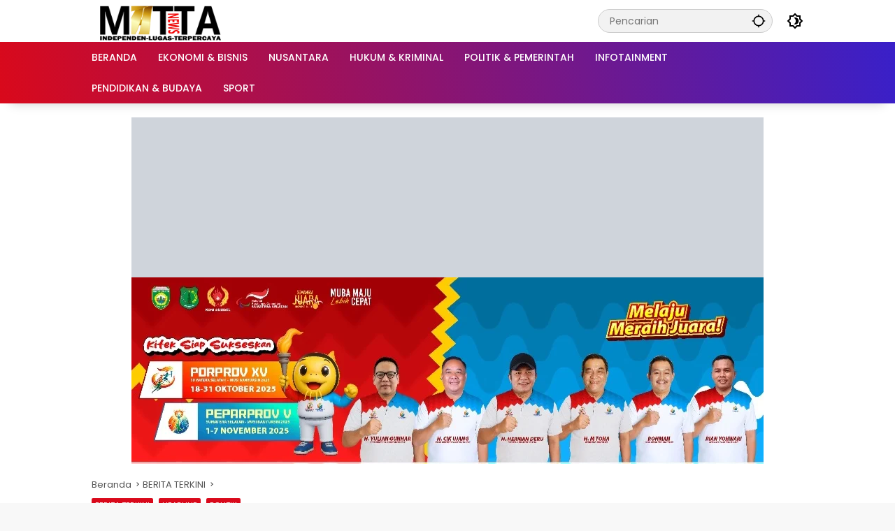

--- FILE ---
content_type: text/html; charset=UTF-8
request_url: https://mattanews.co/gaspol-nasdem-purwakarta-gencar-lakukan-konsolidasi-kader/
body_size: 28949
content:
<!doctype html><html lang="id" itemscope itemtype="https://schema.org/BlogPosting"><head><script data-no-optimize="1">var litespeed_docref=sessionStorage.getItem("litespeed_docref");litespeed_docref&&(Object.defineProperty(document,"referrer",{get:function(){return litespeed_docref}}),sessionStorage.removeItem("litespeed_docref"));</script> <meta charset="UTF-8"><meta name="viewport" content="width=device-width, initial-scale=1"><link rel="profile" href="https://gmpg.org/xfn/11"><title>Gaspol! NasDem Purwakarta Gencar Lakukan Konsolidasi Kader &#8211; Mattanews.co</title><meta name='robots' content='max-image-preview:large' /><link rel='dns-prefetch' href='//connect.facebook.net' /><link rel="alternate" type="application/rss+xml" title="Mattanews.co &raquo; Feed" href="https://mattanews.co/feed/" /><link rel="alternate" type="application/rss+xml" title="Mattanews.co &raquo; Umpan Komentar" href="https://mattanews.co/comments/feed/" /><link rel="alternate" type="application/rss+xml" title="Mattanews.co &raquo; Gaspol! NasDem Purwakarta Gencar Lakukan Konsolidasi Kader Umpan Komentar" href="https://mattanews.co/gaspol-nasdem-purwakarta-gencar-lakukan-konsolidasi-kader/feed/" /><link rel="alternate" title="oEmbed (JSON)" type="application/json+oembed" href="https://mattanews.co/wp-json/oembed/1.0/embed?url=https%3A%2F%2Fmattanews.co%2Fgaspol-nasdem-purwakarta-gencar-lakukan-konsolidasi-kader%2F" /><link rel="alternate" title="oEmbed (XML)" type="text/xml+oembed" href="https://mattanews.co/wp-json/oembed/1.0/embed?url=https%3A%2F%2Fmattanews.co%2Fgaspol-nasdem-purwakarta-gencar-lakukan-konsolidasi-kader%2F&#038;format=xml" /><style id='wp-img-auto-sizes-contain-inline-css'>img:is([sizes=auto i],[sizes^="auto," i]){contain-intrinsic-size:3000px 1500px}
/*# sourceURL=wp-img-auto-sizes-contain-inline-css */</style><link data-optimized="2" rel="stylesheet" href="https://mattanews.co/wp-content/litespeed/css/227493de86ac34241f62d505ff52b6c9.css?ver=3a5ea" /><style id='wpmedia-style-inline-css'>h1,h2,h3,h4,h5,h6,.reltitle,.site-title,.gmr-mainmenu ul > li > a,.gmr-secondmenu-dropdown ul > li > a,.gmr-sidemenu ul li a,.gmr-sidemenu .side-textsocial,.heading-text,.gmr-mobilemenu ul li a,#navigationamp ul li a{font-family:Poppins;font-weight:500;}h1 strong,h2 strong,h3 strong,h4 strong,h5 strong,h6 strong{font-weight:700;}.entry-content-single{font-size:16px;}body{font-family:Poppins;--font-reguler:400;--font-bold:700;--background-color:#f8f8f8;--main-color:#000000;--widget-title:#000000;--link-color-body:#000000;--hoverlink-color-body:#d9091b;--border-color:#cccccc;--button-bgcolor:#3920c9;--button-color:#ffffff;--header-bgcolor:#ffffff;--topnav-color:#000000;--topnav-link-color:#000000;--topnav-linkhover-color:#d9091b;--mainmenu-color:#ffffff;--mainmenu-hovercolor:#f1c40f;--content-bgcolor:#ffffff;--content-greycolor:#555555;--greybody-bgcolor:#eeeeee;--footer-bgcolor:#ffffff;--footer-color:#666666;--footer-linkcolor:#212121;--footer-hover-linkcolor:#d9091b;}body,body.dark-theme{--scheme-color:#d9091b;--secondscheme-color:#3920c9;}/* Generate Using Cache */
/*# sourceURL=wpmedia-style-inline-css */</style> <script type="litespeed/javascript" data-src="https://mattanews.co/wp-includes/js/jquery/jquery.min.js" id="jquery-core-js"></script> <link rel="image_src" href="https://mattanews.co/wp-content/uploads/2023/02/IMG-20230204-WA0143.jpg"><meta name="msapplication-TileImage" content="https://mattanews.co/wp-content/uploads/2023/02/IMG-20230204-WA0143.jpg"><meta property="og:image" content="https://mattanews.co/wp-content/uploads/2023/02/IMG-20230204-WA0143.jpg"><meta property="og:image:secure_url" content="https://mattanews.co/wp-content/uploads/2023/02/IMG-20230204-WA0143.jpg"><meta property="og:image:width" content="1152"><meta property="og:image:height" content="738"><meta property="og:image:alt" content="IMG-20230204-WA0143"><meta property="og:image:type" content="image/jpeg"><meta property="og:description" content="MATTANEWS.CO, PURWAKARTA - Setahun jelang Pemilihan Umum (Pemilu) 2024, jajaran pengurus Dewan Pimpinan Daerah (DPD) Partai NasDem Kabupaten Purwakarta, Jawa Barat, Gelar rapat konsolidasi internal. Bertempat di Waroeng Upnormal Jalan Taman Pahlawan No.30, Kelurahan Nagrikaler, Kecamatan Purwakarta, Sabtu (04/02/2023). Rapat konsolidasi tersebut dilaksanakan mulai dari Pukul 13.00 WIB, yang dihadiri langsung Ketua DPD Nasdem Purwakarta..."><meta property="og:type" content="article"><meta property="og:locale" content="id"><meta property="og:site_name" content="Mattanews.co"><meta property="og:title" content="Gaspol! NasDem Purwakarta Gencar Lakukan Konsolidasi Kader"><meta property="og:url" content="https://mattanews.co/gaspol-nasdem-purwakarta-gencar-lakukan-konsolidasi-kader/"><meta property="og:updated_time" content="2023-02-04T20:41:49+07:00"><meta property="article:tag" content="Gaspol! NasDem Purwakarta Gencar Lakukan Konsolidasi Kader"><meta property="article:tag" content="Mattanews.co"><meta property="article:tag" content="nasdem"><meta property="article:tag" content="Politik"><meta property="article:tag" content="purwakarta"><meta property="article:published_time" content="2023-02-04T13:41:49+00:00"><meta property="article:modified_time" content="2023-02-04T13:41:49+00:00"><meta property="article:section" content="BERITA TERKINI"><meta property="article:section" content="HEADLINE"><meta property="article:section" content="POLITIK"><meta property="article:author:first_name" content="Ardhy"><meta property="article:author:last_name" content="Fitriansyah"><meta property="article:author:username" content="redaksimattanews"><meta property="twitter:partner" content="ogwp"><meta property="twitter:card" content="summary_large_image"><meta property="twitter:image" content="https://mattanews.co/wp-content/uploads/2023/02/IMG-20230204-WA0143.jpg"><meta property="twitter:image:alt" content="IMG-20230204-WA0143"><meta property="twitter:title" content="Gaspol! NasDem Purwakarta Gencar Lakukan Konsolidasi Kader"><meta property="twitter:description" content="MATTANEWS.CO, PURWAKARTA - Setahun jelang Pemilihan Umum (Pemilu) 2024, jajaran pengurus Dewan Pimpinan Daerah (DPD) Partai NasDem Kabupaten Purwakarta, Jawa Barat, Gelar rapat konsolidasi..."><meta property="twitter:url" content="https://mattanews.co/gaspol-nasdem-purwakarta-gencar-lakukan-konsolidasi-kader/"><meta property="twitter:label1" content="Reading time"><meta property="twitter:data1" content="1 minute"><meta itemprop="image" content="https://mattanews.co/wp-content/uploads/2023/02/IMG-20230204-WA0143.jpg"><meta itemprop="name" content="Gaspol! NasDem Purwakarta Gencar Lakukan Konsolidasi Kader"><meta itemprop="description" content="MATTANEWS.CO, PURWAKARTA - Setahun jelang Pemilihan Umum (Pemilu) 2024, jajaran pengurus Dewan Pimpinan Daerah (DPD) Partai NasDem Kabupaten Purwakarta, Jawa Barat, Gelar rapat konsolidasi internal. Bertempat di Waroeng Upnormal Jalan Taman Pahlawan No.30, Kelurahan Nagrikaler, Kecamatan Purwakarta, Sabtu (04/02/2023). Rapat konsolidasi tersebut dilaksanakan mulai dari Pukul 13.00 WIB, yang dihadiri langsung Ketua DPD Nasdem Purwakarta..."><meta itemprop="datePublished" content="2023-02-04"><meta itemprop="dateModified" content="2023-02-04T13:41:49+00:00"><meta property="profile:first_name" content="Ardhy"><meta property="profile:last_name" content="Fitriansyah"><meta property="profile:username" content="redaksimattanews"><link rel="https://api.w.org/" href="https://mattanews.co/wp-json/" /><link rel="alternate" title="JSON" type="application/json" href="https://mattanews.co/wp-json/wp/v2/posts/189482" /><link rel="EditURI" type="application/rsd+xml" title="RSD" href="https://mattanews.co/xmlrpc.php?rsd" /><meta name="generator" content="WordPress 6.9" /><link rel="canonical" href="https://mattanews.co/gaspol-nasdem-purwakarta-gencar-lakukan-konsolidasi-kader/" /><link rel='shortlink' href='https://mattanews.co/?p=189482' /><meta property="og:title" content="Gaspol! NasDem Purwakarta Gencar Lakukan Konsolidasi Kader" /><meta property="og:locale" content="id_ID" /><meta property="og:type" content="article" /><meta property="og:image" content="https://mattanews.co/wp-content/uploads/2023/02/IMG-20230204-WA0143.jpg" /><meta property="og:image:url" content="https://mattanews.co/wp-content/uploads/2023/02/IMG-20230204-WA0143.jpg" /><meta property="og:image:secure_url" content="https://mattanews.co/wp-content/uploads/2023/02/IMG-20230204-WA0143.jpg" /><meta property="og:image:width" content="1152" /><meta property="og:image:height" content="738" /><meta property="og:url" content="https://mattanews.co/gaspol-nasdem-purwakarta-gencar-lakukan-konsolidasi-kader/" /><meta property="og:site_name" content="Mattanews.co" /><meta property="og:description" content="MATTANEWS.CO, PURWAKARTA &#8211; Setahun jelang Pemilihan Umum (Pemilu) &hellip;" /><style type="text/css" id="pf-main-css">@media screen {
					.printfriendly {
						z-index: 1000; display: flex; margin: 0px 0px 0px 0px
					}
					.printfriendly a, .printfriendly a:link, .printfriendly a:visited, .printfriendly a:hover, .printfriendly a:active {
						font-weight: 600;
						cursor: pointer;
						text-decoration: none;
						border: none;
						-webkit-box-shadow: none;
						-moz-box-shadow: none;
						box-shadow: none;
						outline:none;
						font-size: 14px !important;
						color: #3AAA11 !important;
					}
					.printfriendly.pf-alignleft {
						justify-content: start;
					}
					.printfriendly.pf-alignright {
						justify-content: end;
					}
					.printfriendly.pf-aligncenter {
						justify-content: center;
						
					}
				}

				.pf-button-img {
					border: none;
					-webkit-box-shadow: none;
					-moz-box-shadow: none;
					box-shadow: none;
					padding: 0;
					margin: 0;
					display: inline;
					vertical-align: middle;
				}

				img.pf-button-img + .pf-button-text {
					margin-left: 6px;
				}

				@media print {
					.printfriendly {
						display: none;
					}
				}</style><style type="text/css" id="pf-excerpt-styles">.pf-button.pf-button-excerpt {
              display: none;
           }</style><link rel="pingback" href="https://mattanews.co/xmlrpc.php"><link rel="icon" href="https://mattanews.co/wp-content/uploads/2021/01/cropped-logobaru1-1-32x32.jpg" sizes="32x32" /><link rel="icon" href="https://mattanews.co/wp-content/uploads/2021/01/cropped-logobaru1-1-192x192.jpg" sizes="192x192" /><link rel="apple-touch-icon" href="https://mattanews.co/wp-content/uploads/2021/01/cropped-logobaru1-1-180x180.jpg" /><meta name="msapplication-TileImage" content="https://mattanews.co/wp-content/uploads/2021/01/cropped-logobaru1-1-270x270.jpg" /><style id="wp-custom-css">.gmr-logo img {
	width: 200px;
	height: 80px;
}</style><style id='global-styles-inline-css'>:root{--wp--preset--aspect-ratio--square: 1;--wp--preset--aspect-ratio--4-3: 4/3;--wp--preset--aspect-ratio--3-4: 3/4;--wp--preset--aspect-ratio--3-2: 3/2;--wp--preset--aspect-ratio--2-3: 2/3;--wp--preset--aspect-ratio--16-9: 16/9;--wp--preset--aspect-ratio--9-16: 9/16;--wp--preset--color--black: #000000;--wp--preset--color--cyan-bluish-gray: #abb8c3;--wp--preset--color--white: #ffffff;--wp--preset--color--pale-pink: #f78da7;--wp--preset--color--vivid-red: #cf2e2e;--wp--preset--color--luminous-vivid-orange: #ff6900;--wp--preset--color--luminous-vivid-amber: #fcb900;--wp--preset--color--light-green-cyan: #7bdcb5;--wp--preset--color--vivid-green-cyan: #00d084;--wp--preset--color--pale-cyan-blue: #8ed1fc;--wp--preset--color--vivid-cyan-blue: #0693e3;--wp--preset--color--vivid-purple: #9b51e0;--wp--preset--gradient--vivid-cyan-blue-to-vivid-purple: linear-gradient(135deg,rgb(6,147,227) 0%,rgb(155,81,224) 100%);--wp--preset--gradient--light-green-cyan-to-vivid-green-cyan: linear-gradient(135deg,rgb(122,220,180) 0%,rgb(0,208,130) 100%);--wp--preset--gradient--luminous-vivid-amber-to-luminous-vivid-orange: linear-gradient(135deg,rgb(252,185,0) 0%,rgb(255,105,0) 100%);--wp--preset--gradient--luminous-vivid-orange-to-vivid-red: linear-gradient(135deg,rgb(255,105,0) 0%,rgb(207,46,46) 100%);--wp--preset--gradient--very-light-gray-to-cyan-bluish-gray: linear-gradient(135deg,rgb(238,238,238) 0%,rgb(169,184,195) 100%);--wp--preset--gradient--cool-to-warm-spectrum: linear-gradient(135deg,rgb(74,234,220) 0%,rgb(151,120,209) 20%,rgb(207,42,186) 40%,rgb(238,44,130) 60%,rgb(251,105,98) 80%,rgb(254,248,76) 100%);--wp--preset--gradient--blush-light-purple: linear-gradient(135deg,rgb(255,206,236) 0%,rgb(152,150,240) 100%);--wp--preset--gradient--blush-bordeaux: linear-gradient(135deg,rgb(254,205,165) 0%,rgb(254,45,45) 50%,rgb(107,0,62) 100%);--wp--preset--gradient--luminous-dusk: linear-gradient(135deg,rgb(255,203,112) 0%,rgb(199,81,192) 50%,rgb(65,88,208) 100%);--wp--preset--gradient--pale-ocean: linear-gradient(135deg,rgb(255,245,203) 0%,rgb(182,227,212) 50%,rgb(51,167,181) 100%);--wp--preset--gradient--electric-grass: linear-gradient(135deg,rgb(202,248,128) 0%,rgb(113,206,126) 100%);--wp--preset--gradient--midnight: linear-gradient(135deg,rgb(2,3,129) 0%,rgb(40,116,252) 100%);--wp--preset--font-size--small: 13px;--wp--preset--font-size--medium: 20px;--wp--preset--font-size--large: 36px;--wp--preset--font-size--x-large: 42px;--wp--preset--spacing--20: 0.44rem;--wp--preset--spacing--30: 0.67rem;--wp--preset--spacing--40: 1rem;--wp--preset--spacing--50: 1.5rem;--wp--preset--spacing--60: 2.25rem;--wp--preset--spacing--70: 3.38rem;--wp--preset--spacing--80: 5.06rem;--wp--preset--shadow--natural: 6px 6px 9px rgba(0, 0, 0, 0.2);--wp--preset--shadow--deep: 12px 12px 50px rgba(0, 0, 0, 0.4);--wp--preset--shadow--sharp: 6px 6px 0px rgba(0, 0, 0, 0.2);--wp--preset--shadow--outlined: 6px 6px 0px -3px rgb(255, 255, 255), 6px 6px rgb(0, 0, 0);--wp--preset--shadow--crisp: 6px 6px 0px rgb(0, 0, 0);}:where(.is-layout-flex){gap: 0.5em;}:where(.is-layout-grid){gap: 0.5em;}body .is-layout-flex{display: flex;}.is-layout-flex{flex-wrap: wrap;align-items: center;}.is-layout-flex > :is(*, div){margin: 0;}body .is-layout-grid{display: grid;}.is-layout-grid > :is(*, div){margin: 0;}:where(.wp-block-columns.is-layout-flex){gap: 2em;}:where(.wp-block-columns.is-layout-grid){gap: 2em;}:where(.wp-block-post-template.is-layout-flex){gap: 1.25em;}:where(.wp-block-post-template.is-layout-grid){gap: 1.25em;}.has-black-color{color: var(--wp--preset--color--black) !important;}.has-cyan-bluish-gray-color{color: var(--wp--preset--color--cyan-bluish-gray) !important;}.has-white-color{color: var(--wp--preset--color--white) !important;}.has-pale-pink-color{color: var(--wp--preset--color--pale-pink) !important;}.has-vivid-red-color{color: var(--wp--preset--color--vivid-red) !important;}.has-luminous-vivid-orange-color{color: var(--wp--preset--color--luminous-vivid-orange) !important;}.has-luminous-vivid-amber-color{color: var(--wp--preset--color--luminous-vivid-amber) !important;}.has-light-green-cyan-color{color: var(--wp--preset--color--light-green-cyan) !important;}.has-vivid-green-cyan-color{color: var(--wp--preset--color--vivid-green-cyan) !important;}.has-pale-cyan-blue-color{color: var(--wp--preset--color--pale-cyan-blue) !important;}.has-vivid-cyan-blue-color{color: var(--wp--preset--color--vivid-cyan-blue) !important;}.has-vivid-purple-color{color: var(--wp--preset--color--vivid-purple) !important;}.has-black-background-color{background-color: var(--wp--preset--color--black) !important;}.has-cyan-bluish-gray-background-color{background-color: var(--wp--preset--color--cyan-bluish-gray) !important;}.has-white-background-color{background-color: var(--wp--preset--color--white) !important;}.has-pale-pink-background-color{background-color: var(--wp--preset--color--pale-pink) !important;}.has-vivid-red-background-color{background-color: var(--wp--preset--color--vivid-red) !important;}.has-luminous-vivid-orange-background-color{background-color: var(--wp--preset--color--luminous-vivid-orange) !important;}.has-luminous-vivid-amber-background-color{background-color: var(--wp--preset--color--luminous-vivid-amber) !important;}.has-light-green-cyan-background-color{background-color: var(--wp--preset--color--light-green-cyan) !important;}.has-vivid-green-cyan-background-color{background-color: var(--wp--preset--color--vivid-green-cyan) !important;}.has-pale-cyan-blue-background-color{background-color: var(--wp--preset--color--pale-cyan-blue) !important;}.has-vivid-cyan-blue-background-color{background-color: var(--wp--preset--color--vivid-cyan-blue) !important;}.has-vivid-purple-background-color{background-color: var(--wp--preset--color--vivid-purple) !important;}.has-black-border-color{border-color: var(--wp--preset--color--black) !important;}.has-cyan-bluish-gray-border-color{border-color: var(--wp--preset--color--cyan-bluish-gray) !important;}.has-white-border-color{border-color: var(--wp--preset--color--white) !important;}.has-pale-pink-border-color{border-color: var(--wp--preset--color--pale-pink) !important;}.has-vivid-red-border-color{border-color: var(--wp--preset--color--vivid-red) !important;}.has-luminous-vivid-orange-border-color{border-color: var(--wp--preset--color--luminous-vivid-orange) !important;}.has-luminous-vivid-amber-border-color{border-color: var(--wp--preset--color--luminous-vivid-amber) !important;}.has-light-green-cyan-border-color{border-color: var(--wp--preset--color--light-green-cyan) !important;}.has-vivid-green-cyan-border-color{border-color: var(--wp--preset--color--vivid-green-cyan) !important;}.has-pale-cyan-blue-border-color{border-color: var(--wp--preset--color--pale-cyan-blue) !important;}.has-vivid-cyan-blue-border-color{border-color: var(--wp--preset--color--vivid-cyan-blue) !important;}.has-vivid-purple-border-color{border-color: var(--wp--preset--color--vivid-purple) !important;}.has-vivid-cyan-blue-to-vivid-purple-gradient-background{background: var(--wp--preset--gradient--vivid-cyan-blue-to-vivid-purple) !important;}.has-light-green-cyan-to-vivid-green-cyan-gradient-background{background: var(--wp--preset--gradient--light-green-cyan-to-vivid-green-cyan) !important;}.has-luminous-vivid-amber-to-luminous-vivid-orange-gradient-background{background: var(--wp--preset--gradient--luminous-vivid-amber-to-luminous-vivid-orange) !important;}.has-luminous-vivid-orange-to-vivid-red-gradient-background{background: var(--wp--preset--gradient--luminous-vivid-orange-to-vivid-red) !important;}.has-very-light-gray-to-cyan-bluish-gray-gradient-background{background: var(--wp--preset--gradient--very-light-gray-to-cyan-bluish-gray) !important;}.has-cool-to-warm-spectrum-gradient-background{background: var(--wp--preset--gradient--cool-to-warm-spectrum) !important;}.has-blush-light-purple-gradient-background{background: var(--wp--preset--gradient--blush-light-purple) !important;}.has-blush-bordeaux-gradient-background{background: var(--wp--preset--gradient--blush-bordeaux) !important;}.has-luminous-dusk-gradient-background{background: var(--wp--preset--gradient--luminous-dusk) !important;}.has-pale-ocean-gradient-background{background: var(--wp--preset--gradient--pale-ocean) !important;}.has-electric-grass-gradient-background{background: var(--wp--preset--gradient--electric-grass) !important;}.has-midnight-gradient-background{background: var(--wp--preset--gradient--midnight) !important;}.has-small-font-size{font-size: var(--wp--preset--font-size--small) !important;}.has-medium-font-size{font-size: var(--wp--preset--font-size--medium) !important;}.has-large-font-size{font-size: var(--wp--preset--font-size--large) !important;}.has-x-large-font-size{font-size: var(--wp--preset--font-size--x-large) !important;}
/*# sourceURL=global-styles-inline-css */</style></head><body class="wp-singular post-template-default single single-post postid-189482 single-format-standard wp-custom-logo wp-embed-responsive wp-theme-wpmedia idtheme kentooz">
<a class="skip-link screen-reader-text" href="#primary">Langsung ke konten</a><div id="page" class="site"><div id="topnavwrap" class="gmr-topnavwrap clearfix"><div class="container"><header id="masthead" class="list-flex site-header"><div class="row-flex gmr-navleft"><div class="site-branding"><div class="gmr-logo"><a class="custom-logo-link" href="https://mattanews.co/" title="Mattanews.co" rel="home"><img data-lazyloaded="1" src="[data-uri]" class="custom-logo" data-src="https://mattanews.co/wp-content/uploads/2022/04/mattalogo_2.png" width="1000" height="500" alt="Mattanews.co" loading="lazy" /></a></div></div></div><div class="row-flex gmr-navright">
<span class="gmr-top-date" data-lang="id"></span><div class="gmr-search desktop-only"><form method="get" class="gmr-searchform searchform" action="https://mattanews.co/">
<input type="text" name="s" id="s" placeholder="Pencarian" />
<input type="hidden" name="post_type[]" value="post" />
<button type="submit" role="button" class="gmr-search-submit gmr-search-icon" aria-label="Kirim">
<svg xmlns="http://www.w3.org/2000/svg" height="24px" viewBox="0 0 24 24" width="24px" fill="currentColor"><path d="M0 0h24v24H0V0z" fill="none"/><path d="M20.94 11c-.46-4.17-3.77-7.48-7.94-7.94V1h-2v2.06C6.83 3.52 3.52 6.83 3.06 11H1v2h2.06c.46 4.17 3.77 7.48 7.94 7.94V23h2v-2.06c4.17-.46 7.48-3.77 7.94-7.94H23v-2h-2.06zM12 19c-3.87 0-7-3.13-7-7s3.13-7 7-7 7 3.13 7 7-3.13 7-7 7z"/></svg>
</button></form></div><button role="button" class="darkmode-button topnav-button" aria-label="Mode Gelap"><svg xmlns="http://www.w3.org/2000/svg" height="24px" viewBox="0 0 24 24" width="24px" fill="currentColor"><path d="M0 0h24v24H0V0z" fill="none"/><path d="M20 8.69V4h-4.69L12 .69 8.69 4H4v4.69L.69 12 4 15.31V20h4.69L12 23.31 15.31 20H20v-4.69L23.31 12 20 8.69zm-2 5.79V18h-3.52L12 20.48 9.52 18H6v-3.52L3.52 12 6 9.52V6h3.52L12 3.52 14.48 6H18v3.52L20.48 12 18 14.48zM12.29 7c-.74 0-1.45.17-2.08.46 1.72.79 2.92 2.53 2.92 4.54s-1.2 3.75-2.92 4.54c.63.29 1.34.46 2.08.46 2.76 0 5-2.24 5-5s-2.24-5-5-5z"/></svg></button><button id="gmr-responsive-menu" role="button" class="mobile-only" aria-label="Menu" data-target="#gmr-sidemenu-id" data-toggle="onoffcanvas" aria-expanded="false" rel="nofollow"><svg xmlns="http://www.w3.org/2000/svg" width="24" height="24" viewBox="0 0 24 24"><path fill="currentColor" d="m19.31 18.9l3.08 3.1L21 23.39l-3.12-3.07c-.69.43-1.51.68-2.38.68c-2.5 0-4.5-2-4.5-4.5s2-4.5 4.5-4.5s4.5 2 4.5 4.5c0 .88-.25 1.71-.69 2.4m-3.81.1a2.5 2.5 0 0 0 0-5a2.5 2.5 0 0 0 0 5M21 4v2H3V4h18M3 16v-2h6v2H3m0-5V9h18v2h-2.03c-1.01-.63-2.2-1-3.47-1s-2.46.37-3.47 1H3Z"/></svg></button></div></header></div><nav id="main-nav" class="main-navigation gmr-mainmenu"><div class="container"><ul id="primary-menu" class="menu"><li id="menu-item-89818" class="menu-item menu-item-type-custom menu-item-object-custom menu-item-home menu-item-89818"><a href="https://mattanews.co"><span>BERANDA</span></a></li><li id="menu-item-2354" class="menu-item menu-item-type-taxonomy menu-item-object-category menu-item-2354"><a href="https://mattanews.co/category/ekonomi-bisnis/"><span>EKONOMI &amp; BISNIS</span></a></li><li id="menu-item-9340" class="menu-item menu-item-type-taxonomy menu-item-object-category menu-item-9340"><a href="https://mattanews.co/category/nusantara/"><span>NUSANTARA</span></a></li><li id="menu-item-89813" class="menu-item menu-item-type-taxonomy menu-item-object-category menu-item-89813"><a href="https://mattanews.co/category/hukum-kriminal/"><span>HUKUM &amp; KRIMINAL</span></a></li><li id="menu-item-2359" class="menu-item menu-item-type-taxonomy menu-item-object-category current-post-ancestor current-menu-parent current-post-parent menu-item-2359"><a href="https://mattanews.co/category/politik/"><span>POLITIK &#038; PEMERINTAH</span></a></li><li id="menu-item-157027" class="menu-item menu-item-type-taxonomy menu-item-object-category menu-item-157027"><a href="https://mattanews.co/category/ekonomi-bisnis/infotainment/"><span>INFOTAINMENT</span></a></li><li id="menu-item-89815" class="menu-item menu-item-type-taxonomy menu-item-object-category menu-item-89815"><a href="https://mattanews.co/category/pendidikan/"><span>PENDIDIKAN &#038; BUDAYA</span></a></li><li id="menu-item-157367" class="menu-item menu-item-type-taxonomy menu-item-object-category menu-item-157367"><a href="https://mattanews.co/category/sport/"><span>SPORT</span></a></li></ul></div></nav></div><div class="gmr-topbanner text-center"><div class="container"><img data-lazyloaded="1" src="[data-uri]" class="alignnone size-full wp-image-277356" data-src="https://mattanews.co/wp-content/uploads/2025/11/Screenshot_20251104_075235_Gallery.jpg" alt="" width="904" height="229" />
<img data-lazyloaded="1" src="[data-uri]" class="alignnone size-full wp-image-275198" data-src="https://mattanews.co/wp-content/uploads/2025/10/Screenshot_20251014_190944_Gallery.jpg" alt="" width="904" height="267" /></div></div><div id="content" class="gmr-content"><div class="container"><div class="row"><main id="primary" class="site-main col-md-8"><article id="post-189482" class="post type-post hentry content-single"><div class="breadcrumbs" itemscope itemtype="https://schema.org/BreadcrumbList">
<span class="first-cl" itemprop="itemListElement" itemscope itemtype="https://schema.org/ListItem">
<a itemscope itemtype="https://schema.org/WebPage" itemprop="item" itemid="https://mattanews.co/" href="https://mattanews.co/"><span itemprop="name">Beranda</span></a>
<span itemprop="position" content="1"></span>
</span>
<span class="separator"></span>
<span class="0-cl" itemprop="itemListElement" itemscope itemtype="http://schema.org/ListItem">
<a itemscope itemtype="https://schema.org/WebPage" itemprop="item" itemid="https://mattanews.co/category/berita-terkini/" href="https://mattanews.co/category/berita-terkini/"><span itemprop="name">BERITA TERKINI</span></a>
<span itemprop="position" content="2"></span>
</span>
<span class="separator"></span>
<span class="last-cl" itemscope itemtype="https://schema.org/ListItem">
<span itemprop="name">Gaspol! NasDem Purwakarta Gencar Lakukan Konsolidasi Kader</span>
<span itemprop="position" content="3"></span>
</span></div><header class="entry-header entry-header-single">
<span class="cat-links-content"><a href="https://mattanews.co/category/berita-terkini/" title="Lihat semua posts di BERITA TERKINI">BERITA TERKINI</a><a href="https://mattanews.co/category/headline/" title="Lihat semua posts di HEADLINE">HEADLINE</a><a href="https://mattanews.co/category/politik/" title="Lihat semua posts di POLITIK">POLITIK</a></span><h1 class="entry-title"><strong>Gaspol! NasDem Purwakarta Gencar Lakukan Konsolidasi Kader</strong></h1><div class="list-flex clearfix"><div class="gmr-gravatar-metasingle"><a class="url" href="https://mattanews.co/author/redaksimattanews/" title="Permalink ke: redaksimattanews"><img data-lazyloaded="1" src="[data-uri]" alt='' data-src='https://mattanews.co/wp-content/litespeed/avatar/da339b89e101fdd271768be607e00447.jpg?ver=1768919705' data-srcset='https://mattanews.co/wp-content/litespeed/avatar/d80c089e8ae730aa41ac7a24712cb906.jpg?ver=1768919705 2x' class='avatar avatar-40 photo img-cicle' height='40' width='40' decoding='async'/></a></div><div class="gmr-content-metasingle"><div class="meta-content"><span class="author vcard"><a class="url fn n" href="https://mattanews.co/author/redaksimattanews/" title="redaksimattanews">redaksimattanews</a></span><span class="count-text"><svg xmlns="http://www.w3.org/2000/svg" enable-background="new 0 0 24 24" height="24px" viewBox="0 0 24 24" width="24px" fill="currentColor"><g><rect fill="none" height="24" width="24" x="0"/></g><g><path d="M22.47,5.2C22,4.96,21.51,4.76,21,4.59v12.03C19.86,16.21,18.69,16,17.5,16c-1.9,0-3.78,0.54-5.5,1.58V5.48 C10.38,4.55,8.51,4,6.5,4C4.71,4,3.02,4.44,1.53,5.2C1.2,5.36,1,5.71,1,6.08v12.08c0,0.58,0.47,0.99,1,0.99 c0.16,0,0.32-0.04,0.48-0.12C3.69,18.4,5.05,18,6.5,18c2.07,0,3.98,0.82,5.5,2c1.52-1.18,3.43-2,5.5-2c1.45,0,2.81,0.4,4.02,1.04 c0.16,0.08,0.32,0.12,0.48,0.12c0.52,0,1-0.41,1-0.99V6.08C23,5.71,22.8,5.36,22.47,5.2z M10,16.62C8.86,16.21,7.69,16,6.5,16 c-1.19,0-2.36,0.21-3.5,0.62V6.71C4.11,6.24,5.28,6,6.5,6C7.7,6,8.89,6.25,10,6.72V16.62z M19,0.5l-5,5V15l5-4.5V0.5z"/></g></svg><span class="in-count-text">2 min baca</span></span></div><div class="meta-content"><span class="posted-on"><time class="entry-date published updated" datetime="2023-02-04T20:41:49+07:00">Sabtu, Februari 4 2023 20:41 WIB</time></span></div></div><div class="gmr-content-share list-right"><button id="share-modal" data-modal="gmr-popupwrap" aria-label="Bagikan"><svg xmlns="http://www.w3.org/2000/svg" height="24px" viewBox="0 0 24 24" width="24px" fill="currentColor"><path d="M0 0h24v24H0V0z" fill="none"/><path d="M18 16.08c-.76 0-1.44.3-1.96.77L8.91 12.7c.05-.23.09-.46.09-.7s-.04-.47-.09-.7l7.05-4.11c.54.5 1.25.81 2.04.81 1.66 0 3-1.34 3-3s-1.34-3-3-3-3 1.34-3 3c0 .24.04.47.09.7L8.04 9.81C7.5 9.31 6.79 9 6 9c-1.66 0-3 1.34-3 3s1.34 3 3 3c.79 0 1.5-.31 2.04-.81l7.12 4.16c-.05.21-.08.43-.08.65 0 1.61 1.31 2.92 2.92 2.92s2.92-1.31 2.92-2.92c0-1.61-1.31-2.92-2.92-2.92zM18 4c.55 0 1 .45 1 1s-.45 1-1 1-1-.45-1-1 .45-1 1-1zM6 13c-.55 0-1-.45-1-1s.45-1 1-1 1 .45 1 1-.45 1-1 1zm12 7.02c-.55 0-1-.45-1-1s.45-1 1-1 1 .45 1 1-.45 1-1 1z"/></svg></button><div id="gmr-popupwrap" class="gmr-share-popup"><div class="gmr-modalbg close-modal"></div><div class="gmr-in-popup clearfix"><span class="idt-xclose close-modal">&times;</span><h4 class="main-textshare">Gaspol! NasDem Purwakarta Gencar Lakukan Konsolidasi Kader</h4><div class="content-share"><div class="second-textshare">Sebarkan artikel ini</div><ul class="gmr-socialicon-share"><li class="facebook"><a href="https://www.facebook.com/sharer/sharer.php?u=https%3A%2F%2Fmattanews.co%2Fgaspol-nasdem-purwakarta-gencar-lakukan-konsolidasi-kader%2F" target="_blank" rel="nofollow" data-title="Facebook" title="Facebook"><svg xmlns="http://www.w3.org/2000/svg" width="0.63em" height="1em" viewBox="0 0 320 512"><path fill="currentColor" d="m279.14 288l14.22-92.66h-88.91v-60.13c0-25.35 12.42-50.06 52.24-50.06h40.42V6.26S260.43 0 225.36 0c-73.22 0-121.08 44.38-121.08 124.72v70.62H22.89V288h81.39v224h100.17V288z"/></svg></a></li><li class="twitter"><a href="https://twitter.com/intent/tweet?url=https%3A%2F%2Fmattanews.co%2Fgaspol-nasdem-purwakarta-gencar-lakukan-konsolidasi-kader%2F&amp;text=Gaspol%21%20NasDem%20Purwakarta%20Gencar%20Lakukan%20Konsolidasi%20Kader" target="_blank" rel="nofollow" data-title="Twitter" title="Twitter"><svg xmlns="http://www.w3.org/2000/svg" width="24" height="24" viewBox="0 0 24 24"><path fill="currentColor" d="M18.205 2.25h3.308l-7.227 8.26l8.502 11.24H16.13l-5.214-6.817L4.95 21.75H1.64l7.73-8.835L1.215 2.25H8.04l4.713 6.231l5.45-6.231Zm-1.161 17.52h1.833L7.045 4.126H5.078L17.044 19.77Z"/></svg></a></li><li class="telegram"><a href="https://t.me/share/url?url=https%3A%2F%2Fmattanews.co%2Fgaspol-nasdem-purwakarta-gencar-lakukan-konsolidasi-kader%2F&amp;text=Gaspol%21%20NasDem%20Purwakarta%20Gencar%20Lakukan%20Konsolidasi%20Kader" target="_blank" rel="nofollow" data-title="Telegram" title="Telegram"><svg xmlns="http://www.w3.org/2000/svg" width="0.88em" height="1em" viewBox="0 0 448 512"><path fill="currentColor" d="m446.7 98.6l-67.6 318.8c-5.1 22.5-18.4 28.1-37.3 17.5l-103-75.9l-49.7 47.8c-5.5 5.5-10.1 10.1-20.7 10.1l7.4-104.9l190.9-172.5c8.3-7.4-1.8-11.5-12.9-4.1L117.8 284L16.2 252.2c-22.1-6.9-22.5-22.1 4.6-32.7L418.2 66.4c18.4-6.9 34.5 4.1 28.5 32.2z"/></svg></a></li><li class="pinterest"><a href="https://pinterest.com/pin/create/button/?url=https%3A%2F%2Fmattanews.co%2Fgaspol-nasdem-purwakarta-gencar-lakukan-konsolidasi-kader%2F&amp;desciption=Gaspol%21%20NasDem%20Purwakarta%20Gencar%20Lakukan%20Konsolidasi%20Kader&amp;media=https%3A%2F%2Fmattanews.co%2Fwp-content%2Fuploads%2F2023%2F02%2FIMG-20230204-WA0143.jpg" target="_blank" rel="nofollow" data-title="Pin" title="Pin"><svg xmlns="http://www.w3.org/2000/svg" width="24" height="24" viewBox="-4.5 -2 24 24"><path fill="currentColor" d="M6.17 13.097c-.506 2.726-1.122 5.34-2.95 6.705c-.563-4.12.829-7.215 1.475-10.5c-1.102-1.91.133-5.755 2.457-4.808c2.86 1.166-2.477 7.102 1.106 7.844c3.741.774 5.269-6.683 2.949-9.109C7.855-.272 1.45 3.15 2.238 8.163c.192 1.226 1.421 1.598.491 3.29C.584 10.962-.056 9.22.027 6.897C.159 3.097 3.344.435 6.538.067c4.04-.466 7.831 1.527 8.354 5.44c.59 4.416-1.823 9.2-6.142 8.855c-1.171-.093-1.663-.69-2.58-1.265z"/></svg></a></li><li class="whatsapp"><a href="https://api.whatsapp.com/send?text=Gaspol%21%20NasDem%20Purwakarta%20Gencar%20Lakukan%20Konsolidasi%20Kader https%3A%2F%2Fmattanews.co%2Fgaspol-nasdem-purwakarta-gencar-lakukan-konsolidasi-kader%2F" target="_blank" rel="nofollow" data-title="WhatsApp" title="WhatsApp"><svg xmlns="http://www.w3.org/2000/svg" width="0.88em" height="1em" viewBox="0 0 448 512"><path fill="currentColor" d="M380.9 97.1C339 55.1 283.2 32 223.9 32c-122.4 0-222 99.6-222 222c0 39.1 10.2 77.3 29.6 111L0 480l117.7-30.9c32.4 17.7 68.9 27 106.1 27h.1c122.3 0 224.1-99.6 224.1-222c0-59.3-25.2-115-67.1-157zm-157 341.6c-33.2 0-65.7-8.9-94-25.7l-6.7-4l-69.8 18.3L72 359.2l-4.4-7c-18.5-29.4-28.2-63.3-28.2-98.2c0-101.7 82.8-184.5 184.6-184.5c49.3 0 95.6 19.2 130.4 54.1c34.8 34.9 56.2 81.2 56.1 130.5c0 101.8-84.9 184.6-186.6 184.6zm101.2-138.2c-5.5-2.8-32.8-16.2-37.9-18c-5.1-1.9-8.8-2.8-12.5 2.8c-3.7 5.6-14.3 18-17.6 21.8c-3.2 3.7-6.5 4.2-12 1.4c-32.6-16.3-54-29.1-75.5-66c-5.7-9.8 5.7-9.1 16.3-30.3c1.8-3.7.9-6.9-.5-9.7c-1.4-2.8-12.5-30.1-17.1-41.2c-4.5-10.8-9.1-9.3-12.5-9.5c-3.2-.2-6.9-.2-10.6-.2c-3.7 0-9.7 1.4-14.8 6.9c-5.1 5.6-19.4 19-19.4 46.3c0 27.3 19.9 53.7 22.6 57.4c2.8 3.7 39.1 59.7 94.8 83.8c35.2 15.2 49 16.5 66.6 13.9c10.7-1.6 32.8-13.4 37.4-26.4c4.6-13 4.6-24.1 3.2-26.4c-1.3-2.5-5-3.9-10.5-6.6z"/></svg></a></li></ul></div></div></div></div></div></header><figure class="post-thumbnail gmr-thumbnail-single">
<img data-lazyloaded="1" src="[data-uri]" width="1152" height="738" data-src="https://mattanews.co/wp-content/uploads/2023/02/IMG-20230204-WA0143.jpg" class="attachment-post-thumbnail size-post-thumbnail wp-post-image" alt="" decoding="async" fetchpriority="high" data-srcset="https://mattanews.co/wp-content/uploads/2023/02/IMG-20230204-WA0143.jpg 1152w, https://mattanews.co/wp-content/uploads/2023/02/IMG-20230204-WA0143-60x38.jpg 60w, https://mattanews.co/wp-content/uploads/2023/02/IMG-20230204-WA0143-768x492.jpg 768w" data-sizes="(max-width: 1152px) 100vw, 1152px" /></figure><div class="single-wrap"><div class="entry-content entry-content-single clearfix"><div class="pf-content"><p><em><strong>MATTANEWS.CO, PURWAKARTA</strong></em> &#8211; Setahun jelang Pemilihan Umum (Pemilu) 2024, jajaran pengurus Dewan Pimpinan Daerah (DPD) Partai NasDem Kabupaten Purwakarta, Jawa Barat, Gelar rapat konsolidasi internal. Bertempat di Waroeng Upnormal Jalan Taman Pahlawan No.30, Kelurahan Nagrikaler, Kecamatan Purwakarta, Sabtu (04/02/2023).</p><p>Rapat konsolidasi tersebut dilaksanakan mulai dari Pukul 13.00 WIB, yang dihadiri langsung Ketua DPD Nasdem Purwakarta Kak Luthfi Bamala, staff jajaran pengurus DPD, serta para kader koordinator Nasdem mulai dari tingkat RW hingga RT di wilayah dapil 1.</p><p>Ketua DPD Nasdem Luthfi Bamala mengatakan kegiatan Konsolidasi Partai Nasdem ini merupakan bentuk ikhtiar politik. Dan merupakan strategi jitu Nasdem menyapa masyarakat melalui koordinator yang telah dibekali pendidikan politik untuk mendulang suara terbanyak di Pemilu 2024.</p><p>&#8220;Tujuan konsolidasi ini agar tepat sasaran dan efektif dalam mengenalkan Nasdem kepada masyarakat. Selain itu, tujuannya untuk meningkatkan harmonisasi, mendulang suara terbanyak, dan pastinya untuk menyongsong kemenangan Nasdem 2024 nanti,&#8221; ujarnya.</p><p>Kata dia, NasDem Purwakarta juga terus memantapkan struktural ditiap tingkatan. Bahkan sampai saat ini struktural itu kita mantapkan hingga tingkat koordinator RT.</p><p>&#8220;Jika dari hulu hingga hilirnya sudah mantap, InsyaAllah kinerja kita akan membuahkan hasil di 2024 nanti. Yang jelas, saya sering sampaikan bahwa Nasdem siap berkompetisi dan siap menang di 3 besar khususnya di Kabupaten Purwakarta,&#8221; jelasnya.</p><p>Untuk itu, pihaknya terus melakukan gerakan sosialisasi kepada kader-kader Nasdem melalui koordinator kita. Untuk menyampaikan hal-hal yang baik terhadap gerakan perubahan Indonesia lebih baik kedepannya.</p><p>&#8220;Sesuai tagline kita. Bersatu, Berjuang, Menang. Nasdem Sayang Kamu,&#8221; tukasnya.</p><div class="printfriendly pf-button pf-button-content pf-alignleft">
<a href="#" rel="nofollow" onclick="window.print(); pfTrackEvent(&#039;Gaspol! NasDem Purwakarta Gencar Lakukan Konsolidasi Kader&#039;); return false;" title="Printer Friendly, PDF & Email">
<img data-lazyloaded="1" src="[data-uri]" width="112" height="24" decoding="async" class="pf-button-img" data-src="https://cdn.printfriendly.com/buttons/printfriendly-pdf-button.png" alt="Print Friendly, PDF & Email" style="width: 112px;height: 24px;"  />
</a></div></div><footer class="entry-footer entry-footer-single">
<span class="tags-links"><span class="idt-tagtitle">Tag:</span> <a href="https://mattanews.co/tag/gaspol-nasdem-purwakarta-gencar-lakukan-konsolidasi-kader/" rel="tag">Gaspol! NasDem Purwakarta Gencar Lakukan Konsolidasi Kader</a> <a href="https://mattanews.co/tag/mattanews-co/" rel="tag">Mattanews.co</a> <a href="https://mattanews.co/tag/nasdem/" rel="tag">nasdem</a> <a href="https://mattanews.co/tag/politik/" rel="tag">Politik</a> <a href="https://mattanews.co/tag/purwakarta/" rel="tag">purwakarta</a></span><span class="tags-links gmr-metatopic"><span class="idt-tagtitle">Topik:</span> <a href="https://mattanews.co/topic/nasdem-purwakarta/" rel="tag">NasDem Purwakarta</a> <a href="https://mattanews.co/topic/politik/" rel="tag">politik</a></span><div class="gmr-cf-metacontent heading-text meta-content"><span>Penulis: Agus Sugianto</span><span>Editor: Anang</span></div><div class="gmr-nextposts-button">
<a href="https://mattanews.co/menghadiri-hut-ke50-sma-negeri-1-putussibau-wabup-kapuas-hulu-sekolah-adalah-agen-terpenting-setelah-keluarga/" class="nextposts-content-link" title="Menghadiri HUT ke50 SMA Negeri 1 Putussibau, Wabup Kapuas Hulu: Sekolah Adalah Agen Terpenting Setelah Keluarga"><div class="post-thumbnail">
<img data-lazyloaded="1" src="[data-uri]" width="60" height="40" data-src="https://mattanews.co/wp-content/uploads/2023/02/WhatsApp-Image-2023-02-04-at-16.50.04-60x40.jpg" class="attachment-thumbnail size-thumbnail wp-post-image" alt="" decoding="async" data-srcset="https://mattanews.co/wp-content/uploads/2023/02/WhatsApp-Image-2023-02-04-at-16.50.04-60x40.jpg 60w, https://mattanews.co/wp-content/uploads/2023/02/WhatsApp-Image-2023-02-04-at-16.50.04-768x513.jpg 768w, https://mattanews.co/wp-content/uploads/2023/02/WhatsApp-Image-2023-02-04-at-16.50.04.jpg 1024w" data-sizes="(max-width: 60px) 100vw, 60px" /></div><div class="nextposts-content"><div class="recent-title">Menghadiri HUT ke50 SMA Negeri 1 Putussibau, Wabup Kapuas Hulu: Sekolah Adalah Agen Terpenting Setelah Keluarga</div></div><div class="nextposts-icon">
<svg xmlns="http://www.w3.org/2000/svg" enable-background="new 0 0 24 24" height="24px" viewBox="0 0 24 24" width="24px" fill="currentColor"><g><path d="M0,0h24v24H0V0z" fill="none"/></g><g><polygon points="6.23,20.23 8,22 18,12 8,2 6.23,3.77 14.46,12"/></g></svg></div>
</a></div></footer></div></div><div class="list-flex"><div class="gmr-content-share list-right"><ul class="gmr-socialicon-share"><li class="facebook"><a href="https://www.facebook.com/sharer/sharer.php?u=https%3A%2F%2Fmattanews.co%2Fgaspol-nasdem-purwakarta-gencar-lakukan-konsolidasi-kader%2F" target="_blank" rel="nofollow" data-title="Facebook" title="Facebook"><svg xmlns="http://www.w3.org/2000/svg" width="0.63em" height="1em" viewBox="0 0 320 512"><path fill="currentColor" d="m279.14 288l14.22-92.66h-88.91v-60.13c0-25.35 12.42-50.06 52.24-50.06h40.42V6.26S260.43 0 225.36 0c-73.22 0-121.08 44.38-121.08 124.72v70.62H22.89V288h81.39v224h100.17V288z"/></svg></a></li><li class="twitter"><a href="https://twitter.com/intent/tweet?url=https%3A%2F%2Fmattanews.co%2Fgaspol-nasdem-purwakarta-gencar-lakukan-konsolidasi-kader%2F&amp;text=Gaspol%21%20NasDem%20Purwakarta%20Gencar%20Lakukan%20Konsolidasi%20Kader" target="_blank" rel="nofollow" data-title="Twitter" title="Twitter"><svg xmlns="http://www.w3.org/2000/svg" width="24" height="24" viewBox="0 0 24 24"><path fill="currentColor" d="M18.205 2.25h3.308l-7.227 8.26l8.502 11.24H16.13l-5.214-6.817L4.95 21.75H1.64l7.73-8.835L1.215 2.25H8.04l4.713 6.231l5.45-6.231Zm-1.161 17.52h1.833L7.045 4.126H5.078L17.044 19.77Z"/></svg></a></li><li class="telegram"><a href="https://t.me/share/url?url=https%3A%2F%2Fmattanews.co%2Fgaspol-nasdem-purwakarta-gencar-lakukan-konsolidasi-kader%2F&amp;text=Gaspol%21%20NasDem%20Purwakarta%20Gencar%20Lakukan%20Konsolidasi%20Kader" target="_blank" rel="nofollow" data-title="Telegram" title="Telegram"><svg xmlns="http://www.w3.org/2000/svg" width="0.88em" height="1em" viewBox="0 0 448 512"><path fill="currentColor" d="m446.7 98.6l-67.6 318.8c-5.1 22.5-18.4 28.1-37.3 17.5l-103-75.9l-49.7 47.8c-5.5 5.5-10.1 10.1-20.7 10.1l7.4-104.9l190.9-172.5c8.3-7.4-1.8-11.5-12.9-4.1L117.8 284L16.2 252.2c-22.1-6.9-22.5-22.1 4.6-32.7L418.2 66.4c18.4-6.9 34.5 4.1 28.5 32.2z"/></svg></a></li><li class="whatsapp"><a href="https://api.whatsapp.com/send?text=Gaspol%21%20NasDem%20Purwakarta%20Gencar%20Lakukan%20Konsolidasi%20Kader https%3A%2F%2Fmattanews.co%2Fgaspol-nasdem-purwakarta-gencar-lakukan-konsolidasi-kader%2F" target="_blank" rel="nofollow" data-title="WhatsApp" title="WhatsApp"><svg xmlns="http://www.w3.org/2000/svg" width="0.88em" height="1em" viewBox="0 0 448 512"><path fill="currentColor" d="M380.9 97.1C339 55.1 283.2 32 223.9 32c-122.4 0-222 99.6-222 222c0 39.1 10.2 77.3 29.6 111L0 480l117.7-30.9c32.4 17.7 68.9 27 106.1 27h.1c122.3 0 224.1-99.6 224.1-222c0-59.3-25.2-115-67.1-157zm-157 341.6c-33.2 0-65.7-8.9-94-25.7l-6.7-4l-69.8 18.3L72 359.2l-4.4-7c-18.5-29.4-28.2-63.3-28.2-98.2c0-101.7 82.8-184.5 184.6-184.5c49.3 0 95.6 19.2 130.4 54.1c34.8 34.9 56.2 81.2 56.1 130.5c0 101.8-84.9 184.6-186.6 184.6zm101.2-138.2c-5.5-2.8-32.8-16.2-37.9-18c-5.1-1.9-8.8-2.8-12.5 2.8c-3.7 5.6-14.3 18-17.6 21.8c-3.2 3.7-6.5 4.2-12 1.4c-32.6-16.3-54-29.1-75.5-66c-5.7-9.8 5.7-9.1 16.3-30.3c1.8-3.7.9-6.9-.5-9.7c-1.4-2.8-12.5-30.1-17.1-41.2c-4.5-10.8-9.1-9.3-12.5-9.5c-3.2-.2-6.9-.2-10.6-.2c-3.7 0-9.7 1.4-14.8 6.9c-5.1 5.6-19.4 19-19.4 46.3c0 27.3 19.9 53.7 22.6 57.4c2.8 3.7 39.1 59.7 94.8 83.8c35.2 15.2 49 16.5 66.6 13.9c10.7-1.6 32.8-13.4 37.4-26.4c4.6-13 4.6-24.1 3.2-26.4c-1.3-2.5-5-3.9-10.5-6.6z"/></svg></a></li></ul></div></div><div class="gmr-related-post"><h3 class="related-text sub-title">MATTANEWS POPULER</h3><div class="wpmedia-list-gallery related-gallery"><div class="list-gallery"><div class="module-smallthumb"><a href="https://mattanews.co/dprd-kota-malang-desak-pemerintah-kembalikan-fungsi-rth-di-jalan-soekarno-hatta/" class="post-thumbnail" title="DPRD Kota Malang Desak Pemerintah Kembalikan Fungsi RTH di Jalan Soekarno &#8211; Hatta" rel="bookmark"><img data-lazyloaded="1" src="[data-uri]" width="350" height="220" data-src="https://mattanews.co/wp-content/uploads/2026/01/IMG-20260124-WA0047-350x220.jpg" class="attachment-medium_large size-medium_large wp-post-image" alt="" decoding="async" loading="lazy" /></a><span class="cat-links-content"><a href="https://mattanews.co/category/berita-terkini/" title="Lihat semua posts di BERITA TERKINI">BERITA TERKINI</a></span></div><div class="list-gallery-title"><a href="https://mattanews.co/dprd-kota-malang-desak-pemerintah-kembalikan-fungsi-rth-di-jalan-soekarno-hatta/" class="recent-title heading-text" title="DPRD Kota Malang Desak Pemerintah Kembalikan Fungsi RTH di Jalan Soekarno &#8211; Hatta" rel="bookmark">DPRD Kota Malang Desak Pemerintah Kembalikan Fungsi RTH di Jalan Soekarno &#8211; Hatta</a></div></div><div class="list-gallery"><div class="module-smallthumb"><a href="https://mattanews.co/lurah-srimulya-pimpin-langsung-gotong-royong-di-rt-04/" class="post-thumbnail" title="Lurah Srimulya Pimpin Langsung Gotong Royong di RT 04" rel="bookmark"><img data-lazyloaded="1" src="[data-uri]" width="350" height="220" data-src="https://mattanews.co/wp-content/uploads/2026/01/WhatsApp-Image-2026-01-24-at-07.44.36-1-350x220.jpeg" class="attachment-medium_large size-medium_large wp-post-image" alt="" decoding="async" loading="lazy" /></a><span class="cat-links-content"><a href="https://mattanews.co/category/berita-terkini/" title="Lihat semua posts di BERITA TERKINI">BERITA TERKINI</a></span></div><div class="list-gallery-title"><a href="https://mattanews.co/lurah-srimulya-pimpin-langsung-gotong-royong-di-rt-04/" class="recent-title heading-text" title="Lurah Srimulya Pimpin Langsung Gotong Royong di RT 04" rel="bookmark">Lurah Srimulya Pimpin Langsung Gotong Royong di RT 04</a></div></div><div class="list-gallery"><div class="module-smallthumb"><a href="https://mattanews.co/distribusi-bantuan-seragam-sekolah-di-smp-negeri-53-palembang-fokus-kelas-vii-siswa-kelas-viii-ix-masih-menunggu-kepastian/" class="post-thumbnail" title="Distribusi Bantuan Seragam Sekolah di SMP Negeri 53 Palembang Fokus Kelas VII, Siswa Kelas VIII–IX Masih Menunggu Kepastian" rel="bookmark"><img data-lazyloaded="1" src="[data-uri]" width="350" height="220" data-src="https://mattanews.co/wp-content/uploads/2026/01/WhatsApp-Image-2026-01-23-at-20.45.18-350x220.jpeg" class="attachment-medium_large size-medium_large wp-post-image" alt="" decoding="async" loading="lazy" /></a><span class="cat-links-content"><a href="https://mattanews.co/category/berita-terkini/" title="Lihat semua posts di BERITA TERKINI">BERITA TERKINI</a></span></div><div class="list-gallery-title"><a href="https://mattanews.co/distribusi-bantuan-seragam-sekolah-di-smp-negeri-53-palembang-fokus-kelas-vii-siswa-kelas-viii-ix-masih-menunggu-kepastian/" class="recent-title heading-text" title="Distribusi Bantuan Seragam Sekolah di SMP Negeri 53 Palembang Fokus Kelas VII, Siswa Kelas VIII–IX Masih Menunggu Kepastian" rel="bookmark">Distribusi Bantuan Seragam Sekolah di SMP Negeri 53 Palembang Fokus Kelas VII, Siswa Kelas VIII–IX Masih Menunggu Kepastian</a></div></div><div class="list-gallery"><div class="module-smallthumb"><a href="https://mattanews.co/pemkab-muba-dorong-pemakmuran-masjid-hingga-pelosok-desa/" class="post-thumbnail" title="Pemkab Muba Dorong Pemakmuran Masjid hingga Pelosok Desa" rel="bookmark"><img data-lazyloaded="1" src="[data-uri]" width="350" height="220" data-src="https://mattanews.co/wp-content/uploads/2026/01/IMG-20260123-WA0011-350x220.jpg" class="attachment-medium_large size-medium_large wp-post-image" alt="" decoding="async" loading="lazy" /></a><span class="cat-links-content"><a href="https://mattanews.co/category/berita-terkini/" title="Lihat semua posts di BERITA TERKINI">BERITA TERKINI</a></span></div><div class="list-gallery-title"><a href="https://mattanews.co/pemkab-muba-dorong-pemakmuran-masjid-hingga-pelosok-desa/" class="recent-title heading-text" title="Pemkab Muba Dorong Pemakmuran Masjid hingga Pelosok Desa" rel="bookmark">Pemkab Muba Dorong Pemakmuran Masjid hingga Pelosok Desa</a></div></div><div class="list-gallery"><div class="module-smallthumb"><a href="https://mattanews.co/bupati-tulungagung-sambut-kapolres-baru-perkuat-sinergi-jaga-kamtibmas-tetap-kondusif/" class="post-thumbnail" title="Bupati Tulungagung Sambut Kapolres Baru, Perkuat Sinergi Jaga Kamtibmas Tetap Kondusif" rel="bookmark"><img data-lazyloaded="1" src="[data-uri]" width="350" height="220" data-src="https://mattanews.co/wp-content/uploads/2026/01/WhatsApp-Image-2026-01-23-at-19.59.13-350x220.jpeg" class="attachment-medium_large size-medium_large wp-post-image" alt="" decoding="async" loading="lazy" /></a><span class="cat-links-content"><a href="https://mattanews.co/category/berita-terkini/" title="Lihat semua posts di BERITA TERKINI">BERITA TERKINI</a></span></div><div class="list-gallery-title"><a href="https://mattanews.co/bupati-tulungagung-sambut-kapolres-baru-perkuat-sinergi-jaga-kamtibmas-tetap-kondusif/" class="recent-title heading-text" title="Bupati Tulungagung Sambut Kapolres Baru, Perkuat Sinergi Jaga Kamtibmas Tetap Kondusif" rel="bookmark">Bupati Tulungagung Sambut Kapolres Baru, Perkuat Sinergi Jaga Kamtibmas Tetap Kondusif</a></div></div><div class="list-gallery"><div class="module-smallthumb"><a href="https://mattanews.co/kapolsek-taman-gelar-patroli-kamtibmas-dan-aksi-sosial-jumat-berkah/" class="post-thumbnail" title="Kapolsek Taman Gelar Patroli Kamtibmas dan Aksi Sosial Jumat Berkah" rel="bookmark"><img data-lazyloaded="1" src="[data-uri]" width="350" height="220" data-src="https://mattanews.co/wp-content/uploads/2026/01/IMG-20260123-WA0012-350x220.jpg" class="attachment-medium_large size-medium_large wp-post-image" alt="" decoding="async" loading="lazy" /></a><span class="cat-links-content"><a href="https://mattanews.co/category/berita-terkini/" title="Lihat semua posts di BERITA TERKINI">BERITA TERKINI</a></span></div><div class="list-gallery-title"><a href="https://mattanews.co/kapolsek-taman-gelar-patroli-kamtibmas-dan-aksi-sosial-jumat-berkah/" class="recent-title heading-text" title="Kapolsek Taman Gelar Patroli Kamtibmas dan Aksi Sosial Jumat Berkah" rel="bookmark">Kapolsek Taman Gelar Patroli Kamtibmas dan Aksi Sosial Jumat Berkah</a></div></div></div></div></article><div class="gmr-related-post"><h3 class="related-text sub-title">PILIHAN PEMBACA</h3><article class="post type-post"><div class="box-item"><a href="https://mattanews.co/dprd-kota-malang-desak-pemerintah-kembalikan-fungsi-rth-di-jalan-soekarno-hatta/" class="post-thumbnail" title="DPRD Kota Malang Desak Pemerintah Kembalikan Fungsi RTH di Jalan Soekarno &#8211; Hatta" rel="bookmark"><img data-lazyloaded="1" src="[data-uri]" width="180" height="130" data-src="https://mattanews.co/wp-content/uploads/2026/01/IMG-20260124-WA0047-180x130.jpg" class="attachment-medium size-medium wp-post-image" alt="" decoding="async" loading="lazy" /></a><div class="box-content"><div class="reltitle"><a href="https://mattanews.co/dprd-kota-malang-desak-pemerintah-kembalikan-fungsi-rth-di-jalan-soekarno-hatta/" title="DPRD Kota Malang Desak Pemerintah Kembalikan Fungsi RTH di Jalan Soekarno &#8211; Hatta" rel="bookmark">DPRD Kota Malang Desak Pemerintah Kembalikan Fungsi RTH di Jalan Soekarno &#8211; Hatta</a></div><div class="gmr-meta-topic"><span class="meta-content"><span class="cat-links-content"><a href="https://mattanews.co/category/berita-terkini/" title="Lihat semua posts di BERITA TERKINI">BERITA TERKINI</a></span><span class="posted-on"><time class="entry-date published updated" datetime="2026-01-24T14:27:26+07:00">Sabtu, Januari 24 2026 14:27 WIB</time></span></span></div><div class="entry-content entry-content-archive"><p>MATTANEWS.CO, MALANG &#8211; Rampungnya proyek drainase milik Pemerintah&#8230;</p><div class="printfriendly pf-button pf-button-excerpt pf-alignleft">
<a href="#" rel="nofollow" onclick="window.print(); pfTrackEvent(&#039;DPRD Kota Malang Desak Pemerintah Kembalikan Fungsi RTH di Jalan Soekarno &#8211; Hatta&#039;); return false;" title="Printer Friendly, PDF & Email">
<img data-lazyloaded="1" src="[data-uri]" width="112" height="24" decoding="async" class="pf-button-img" data-src="https://cdn.printfriendly.com/buttons/printfriendly-pdf-button.png" alt="Print Friendly, PDF & Email" style="width: 112px;height: 24px;"  />
</a></div></div></div></div></article><article class="post type-post"><div class="box-item"><a href="https://mattanews.co/lurah-srimulya-pimpin-langsung-gotong-royong-di-rt-04/" class="post-thumbnail" title="Lurah Srimulya Pimpin Langsung Gotong Royong di RT 04" rel="bookmark"><img data-lazyloaded="1" src="[data-uri]" width="180" height="130" data-src="https://mattanews.co/wp-content/uploads/2026/01/WhatsApp-Image-2026-01-24-at-07.44.36-1-180x130.jpeg" class="attachment-medium size-medium wp-post-image" alt="" decoding="async" loading="lazy" /></a><div class="box-content"><div class="reltitle"><a href="https://mattanews.co/lurah-srimulya-pimpin-langsung-gotong-royong-di-rt-04/" title="Lurah Srimulya Pimpin Langsung Gotong Royong di RT 04" rel="bookmark">Lurah Srimulya Pimpin Langsung Gotong Royong di RT 04</a></div><div class="gmr-meta-topic"><span class="meta-content"><span class="cat-links-content"><a href="https://mattanews.co/category/berita-terkini/" title="Lihat semua posts di BERITA TERKINI">BERITA TERKINI</a></span><span class="posted-on"><time class="entry-date published updated" datetime="2026-01-24T11:16:55+07:00">Sabtu, Januari 24 2026 11:16 WIB</time></span></span></div><div class="entry-content entry-content-archive"><p>​MATTANEWS.CO,PALEMBANG – Kelurahan Srimulya terus berkomitmen menjaga kebersihan&#8230;</p><div class="printfriendly pf-button pf-button-excerpt pf-alignleft">
<a href="#" rel="nofollow" onclick="window.print(); pfTrackEvent(&#039;Lurah Srimulya Pimpin Langsung Gotong Royong di RT 04&#039;); return false;" title="Printer Friendly, PDF & Email">
<img data-lazyloaded="1" src="[data-uri]" width="112" height="24" decoding="async" class="pf-button-img" data-src="https://cdn.printfriendly.com/buttons/printfriendly-pdf-button.png" alt="Print Friendly, PDF & Email" style="width: 112px;height: 24px;"  />
</a></div></div></div></div></article><article class="post type-post"><div class="box-item"><a href="https://mattanews.co/distribusi-bantuan-seragam-sekolah-di-smp-negeri-53-palembang-fokus-kelas-vii-siswa-kelas-viii-ix-masih-menunggu-kepastian/" class="post-thumbnail" title="Distribusi Bantuan Seragam Sekolah di SMP Negeri 53 Palembang Fokus Kelas VII, Siswa Kelas VIII–IX Masih Menunggu Kepastian" rel="bookmark"><img data-lazyloaded="1" src="[data-uri]" width="180" height="130" data-src="https://mattanews.co/wp-content/uploads/2026/01/WhatsApp-Image-2026-01-23-at-20.45.18-180x130.jpeg" class="attachment-medium size-medium wp-post-image" alt="" decoding="async" loading="lazy" /></a><div class="box-content"><div class="reltitle"><a href="https://mattanews.co/distribusi-bantuan-seragam-sekolah-di-smp-negeri-53-palembang-fokus-kelas-vii-siswa-kelas-viii-ix-masih-menunggu-kepastian/" title="Distribusi Bantuan Seragam Sekolah di SMP Negeri 53 Palembang Fokus Kelas VII, Siswa Kelas VIII–IX Masih Menunggu Kepastian" rel="bookmark">Distribusi Bantuan Seragam Sekolah di SMP Negeri 53 Palembang Fokus Kelas VII, Siswa Kelas VIII–IX Masih Menunggu Kepastian</a></div><div class="gmr-meta-topic"><span class="meta-content"><span class="cat-links-content"><a href="https://mattanews.co/category/berita-terkini/" title="Lihat semua posts di BERITA TERKINI">BERITA TERKINI</a></span><span class="posted-on"><time class="entry-date published updated" datetime="2026-01-24T11:14:49+07:00">Sabtu, Januari 24 2026 11:14 WIB</time></span></span></div><div class="entry-content entry-content-archive"><p>MATTANEWS.CO, PALEMBANG &#8211; Program bantuan seragam sekolah dari&#8230;</p><div class="printfriendly pf-button pf-button-excerpt pf-alignleft">
<a href="#" rel="nofollow" onclick="window.print(); pfTrackEvent(&#039;Distribusi Bantuan Seragam Sekolah di SMP Negeri 53 Palembang Fokus Kelas VII, Siswa Kelas VIII–IX Masih Menunggu Kepastian&#039;); return false;" title="Printer Friendly, PDF & Email">
<img data-lazyloaded="1" src="[data-uri]" width="112" height="24" decoding="async" class="pf-button-img" data-src="https://cdn.printfriendly.com/buttons/printfriendly-pdf-button.png" alt="Print Friendly, PDF & Email" style="width: 112px;height: 24px;"  />
</a></div></div></div></div></article><article class="post type-post"><div class="box-item"><a href="https://mattanews.co/pemkab-muba-dorong-pemakmuran-masjid-hingga-pelosok-desa/" class="post-thumbnail" title="Pemkab Muba Dorong Pemakmuran Masjid hingga Pelosok Desa" rel="bookmark"><img data-lazyloaded="1" src="[data-uri]" width="180" height="130" data-src="https://mattanews.co/wp-content/uploads/2026/01/IMG-20260123-WA0011-180x130.jpg" class="attachment-medium size-medium wp-post-image" alt="" decoding="async" loading="lazy" /></a><div class="box-content"><div class="reltitle"><a href="https://mattanews.co/pemkab-muba-dorong-pemakmuran-masjid-hingga-pelosok-desa/" title="Pemkab Muba Dorong Pemakmuran Masjid hingga Pelosok Desa" rel="bookmark">Pemkab Muba Dorong Pemakmuran Masjid hingga Pelosok Desa</a></div><div class="gmr-meta-topic"><span class="meta-content"><span class="cat-links-content"><a href="https://mattanews.co/category/berita-terkini/" title="Lihat semua posts di BERITA TERKINI">BERITA TERKINI</a></span><span class="posted-on"><time class="entry-date published" datetime="2026-01-23T21:00:15+07:00">Jumat, Januari 23 2026 21:00 WIB</time><time class="updated" datetime="2026-01-23T21:36:33+07:00">Jumat, Januari 23 2026 21:36 WIB</time></span></span></div><div class="entry-content entry-content-archive"><p>MATTANEWS.CO, MUSI BANYUAAIN &#8211;  Pemerintah Kabupaten Musi Banyuasin&#8230;</p><div class="printfriendly pf-button pf-button-excerpt pf-alignleft">
<a href="#" rel="nofollow" onclick="window.print(); pfTrackEvent(&#039;Pemkab Muba Dorong Pemakmuran Masjid hingga Pelosok Desa&#039;); return false;" title="Printer Friendly, PDF & Email">
<img data-lazyloaded="1" src="[data-uri]" width="112" height="24" decoding="async" class="pf-button-img" data-src="https://cdn.printfriendly.com/buttons/printfriendly-pdf-button.png" alt="Print Friendly, PDF & Email" style="width: 112px;height: 24px;"  />
</a></div></div></div></div></article><article class="post type-post"><div class="box-item"><a href="https://mattanews.co/bupati-tulungagung-sambut-kapolres-baru-perkuat-sinergi-jaga-kamtibmas-tetap-kondusif/" class="post-thumbnail" title="Bupati Tulungagung Sambut Kapolres Baru, Perkuat Sinergi Jaga Kamtibmas Tetap Kondusif" rel="bookmark"><img data-lazyloaded="1" src="[data-uri]" width="180" height="130" data-src="https://mattanews.co/wp-content/uploads/2026/01/WhatsApp-Image-2026-01-23-at-19.59.13-180x130.jpeg" class="attachment-medium size-medium wp-post-image" alt="" decoding="async" loading="lazy" /></a><div class="box-content"><div class="reltitle"><a href="https://mattanews.co/bupati-tulungagung-sambut-kapolres-baru-perkuat-sinergi-jaga-kamtibmas-tetap-kondusif/" title="Bupati Tulungagung Sambut Kapolres Baru, Perkuat Sinergi Jaga Kamtibmas Tetap Kondusif" rel="bookmark">Bupati Tulungagung Sambut Kapolres Baru, Perkuat Sinergi Jaga Kamtibmas Tetap Kondusif</a></div><div class="gmr-meta-topic"><span class="meta-content"><span class="cat-links-content"><a href="https://mattanews.co/category/berita-terkini/" title="Lihat semua posts di BERITA TERKINI">BERITA TERKINI</a></span><span class="posted-on"><time class="entry-date published updated" datetime="2026-01-23T20:02:49+07:00">Jumat, Januari 23 2026 20:02 WIB</time></span></span></div><div class="entry-content entry-content-archive"><p>MATTANEWS.CO,TULUNGAGUNG – Bupati Tulungagung, Jawa Timur, H. Gatut&#8230;</p><div class="printfriendly pf-button pf-button-excerpt pf-alignleft">
<a href="#" rel="nofollow" onclick="window.print(); pfTrackEvent(&#039;Bupati Tulungagung Sambut Kapolres Baru, Perkuat Sinergi Jaga Kamtibmas Tetap Kondusif&#039;); return false;" title="Printer Friendly, PDF & Email">
<img data-lazyloaded="1" src="[data-uri]" width="112" height="24" decoding="async" class="pf-button-img" data-src="https://cdn.printfriendly.com/buttons/printfriendly-pdf-button.png" alt="Print Friendly, PDF & Email" style="width: 112px;height: 24px;"  />
</a></div></div></div></div></article><article class="post type-post"><div class="box-item"><a href="https://mattanews.co/kapolsek-taman-gelar-patroli-kamtibmas-dan-aksi-sosial-jumat-berkah/" class="post-thumbnail" title="Kapolsek Taman Gelar Patroli Kamtibmas dan Aksi Sosial Jumat Berkah" rel="bookmark"><img data-lazyloaded="1" src="[data-uri]" width="180" height="130" data-src="https://mattanews.co/wp-content/uploads/2026/01/IMG-20260123-WA0012-180x130.jpg" class="attachment-medium size-medium wp-post-image" alt="" decoding="async" loading="lazy" /></a><div class="box-content"><div class="reltitle"><a href="https://mattanews.co/kapolsek-taman-gelar-patroli-kamtibmas-dan-aksi-sosial-jumat-berkah/" title="Kapolsek Taman Gelar Patroli Kamtibmas dan Aksi Sosial Jumat Berkah" rel="bookmark">Kapolsek Taman Gelar Patroli Kamtibmas dan Aksi Sosial Jumat Berkah</a></div><div class="gmr-meta-topic"><span class="meta-content"><span class="cat-links-content"><a href="https://mattanews.co/category/berita-terkini/" title="Lihat semua posts di BERITA TERKINI">BERITA TERKINI</a></span><span class="posted-on"><time class="entry-date published" datetime="2026-01-23T19:27:34+07:00">Jumat, Januari 23 2026 19:27 WIB</time><time class="updated" datetime="2026-01-23T21:40:57+07:00">Jumat, Januari 23 2026 21:40 WIB</time></span></span></div><div class="entry-content entry-content-archive"><p>MATTANEWS.CO, SIDOARJO &#8211; Dalam rangka menjaga keamanan dan&#8230;</p><div class="printfriendly pf-button pf-button-excerpt pf-alignleft">
<a href="#" rel="nofollow" onclick="window.print(); pfTrackEvent(&#039;Kapolsek Taman Gelar Patroli Kamtibmas dan Aksi Sosial Jumat Berkah&#039;); return false;" title="Printer Friendly, PDF & Email">
<img data-lazyloaded="1" src="[data-uri]" width="112" height="24" decoding="async" class="pf-button-img" data-src="https://cdn.printfriendly.com/buttons/printfriendly-pdf-button.png" alt="Print Friendly, PDF & Email" style="width: 112px;height: 24px;"  />
</a></div></div></div></div></article></div></main><aside id="secondary" class="widget-area col-md-4 pos-sticky"><section id="media_image-731" class="widget widget_media_image"><img data-lazyloaded="1" src="[data-uri]" width="827" height="900" data-src="https://mattanews.co/wp-content/uploads/2025/11/IMG-20251103-WA01561.jpg" class="image wp-image-277534  attachment-full size-full" alt="" style="max-width: 100%; height: auto;" decoding="async" loading="lazy" /></section><section id="media_image-725" class="widget widget_media_image"><img data-lazyloaded="1" src="[data-uri]" width="1131" height="1600" data-src="https://mattanews.co/wp-content/uploads/2025/10/IMG-20251017-WA0068.jpg" class="image wp-image-275583  attachment-full size-full" alt="" style="max-width: 100%; height: auto;" decoding="async" loading="lazy" data-srcset="https://mattanews.co/wp-content/uploads/2025/10/IMG-20251017-WA0068.jpg 1131w, https://mattanews.co/wp-content/uploads/2025/10/IMG-20251017-WA0068-1086x1536.jpg 1086w" data-sizes="auto, (max-width: 1131px) 100vw, 1131px" /></section><section id="media_image-727" class="widget widget_media_image"><img data-lazyloaded="1" src="[data-uri]" width="1015" height="1280" data-src="https://mattanews.co/wp-content/uploads/2025/10/IMG-20251023-WA0001.jpg" class="image wp-image-276302  attachment-full size-full" alt="" style="max-width: 100%; height: auto;" decoding="async" loading="lazy" /></section><section id="media_image-737" class="widget widget_media_image"><img data-lazyloaded="1" src="[data-uri]" width="1170" height="1467" data-src="https://mattanews.co/wp-content/uploads/2025/11/IMG-20251117-WA0102.jpg" class="image wp-image-278577  attachment-full size-full" alt="" style="max-width: 100%; height: auto;" decoding="async" loading="lazy" /></section><section id="media_image-738" class="widget widget_media_image"><img data-lazyloaded="1" src="[data-uri]" width="1170" height="1445" data-src="https://mattanews.co/wp-content/uploads/2025/11/IMG-20251117-WA0101.jpg" class="image wp-image-278578  attachment-full size-full" alt="" style="max-width: 100%; height: auto;" decoding="async" loading="lazy" /></section><section id="media_image-734" class="widget widget_media_image"><img data-lazyloaded="1" src="[data-uri]" width="930" height="1280" data-src="https://mattanews.co/wp-content/uploads/2025/11/IMG-20251115-WA0022.jpg" class="image wp-image-278401  attachment-full size-full" alt="" style="max-width: 100%; height: auto;" decoding="async" loading="lazy" /></section><section id="media_image-739" class="widget widget_media_image"><img data-lazyloaded="1" src="[data-uri]" width="1600" height="1200" data-src="https://mattanews.co/wp-content/uploads/2025/11/IMG-20251117-WA0100.jpg" class="image wp-image-278579  attachment-full size-full" alt="" style="max-width: 100%; height: auto;" decoding="async" loading="lazy" data-srcset="https://mattanews.co/wp-content/uploads/2025/11/IMG-20251117-WA0100.jpg 1600w, https://mattanews.co/wp-content/uploads/2025/11/IMG-20251117-WA0100-1536x1152.jpg 1536w" data-sizes="auto, (max-width: 1600px) 100vw, 1600px" /></section><section id="media_image-736" class="widget widget_media_image"><img data-lazyloaded="1" src="[data-uri]" width="1170" height="934" data-src="https://mattanews.co/wp-content/uploads/2025/11/IMG-20251117-WA0125.jpg" class="image wp-image-278576  attachment-full size-full" alt="" style="max-width: 100%; height: auto;" decoding="async" loading="lazy" /></section><section id="media_image-741" class="widget widget_media_image"><img data-lazyloaded="1" src="[data-uri]" width="1279" height="1600" data-src="https://mattanews.co/wp-content/uploads/2025/11/IMG-20251117-WA0142.jpg" class="image wp-image-278584  attachment-full size-full" alt="" style="max-width: 100%; height: auto;" decoding="async" loading="lazy" data-srcset="https://mattanews.co/wp-content/uploads/2025/11/IMG-20251117-WA0142.jpg 1279w, https://mattanews.co/wp-content/uploads/2025/11/IMG-20251117-WA0142-1228x1536.jpg 1228w" data-sizes="auto, (max-width: 1279px) 100vw, 1279px" /></section><section id="media_image-745" class="widget widget_media_image"><img data-lazyloaded="1" src="[data-uri]" width="1279" height="1600" data-src="https://mattanews.co/wp-content/uploads/2025/11/IMG-20251117-WA0156.jpg" class="image wp-image-278592  attachment-full size-full" alt="" style="max-width: 100%; height: auto;" decoding="async" loading="lazy" data-srcset="https://mattanews.co/wp-content/uploads/2025/11/IMG-20251117-WA0156.jpg 1279w, https://mattanews.co/wp-content/uploads/2025/11/IMG-20251117-WA0156-1228x1536.jpg 1228w" data-sizes="auto, (max-width: 1279px) 100vw, 1279px" /></section><section id="media_image-733" class="widget widget_media_image"><img data-lazyloaded="1" src="[data-uri]" width="930" height="1280" data-src="https://mattanews.co/wp-content/uploads/2025/11/IMG-20251115-WA0020.jpg" class="image wp-image-278399  attachment-full size-full" alt="" style="max-width: 100%; height: auto;" decoding="async" loading="lazy" /></section><section id="media_image-742" class="widget widget_media_image"><img data-lazyloaded="1" src="[data-uri]" width="1279" height="1600" data-src="https://mattanews.co/wp-content/uploads/2025/11/IMG-20251117-WA0140.jpg" class="image wp-image-278585  attachment-full size-full" alt="" style="max-width: 100%; height: auto;" decoding="async" loading="lazy" data-srcset="https://mattanews.co/wp-content/uploads/2025/11/IMG-20251117-WA0140.jpg 1279w, https://mattanews.co/wp-content/uploads/2025/11/IMG-20251117-WA0140-1228x1536.jpg 1228w" data-sizes="auto, (max-width: 1279px) 100vw, 1279px" /></section><section id="media_image-744" class="widget widget_media_image"><img data-lazyloaded="1" src="[data-uri]" width="1279" height="1600" data-src="https://mattanews.co/wp-content/uploads/2025/11/IMG-20251117-WA0155.jpg" class="image wp-image-278591  attachment-full size-full" alt="" style="max-width: 100%; height: auto;" decoding="async" loading="lazy" data-srcset="https://mattanews.co/wp-content/uploads/2025/11/IMG-20251117-WA0155.jpg 1279w, https://mattanews.co/wp-content/uploads/2025/11/IMG-20251117-WA0155-1228x1536.jpg 1228w" data-sizes="auto, (max-width: 1279px) 100vw, 1279px" /></section><section id="media_image-748" class="widget widget_media_image"><img data-lazyloaded="1" src="[data-uri]" width="1279" height="1600" data-src="https://mattanews.co/wp-content/uploads/2025/11/IMG-20251117-WA0159.jpg" class="image wp-image-278596  attachment-full size-full" alt="" style="max-width: 100%; height: auto;" decoding="async" loading="lazy" data-srcset="https://mattanews.co/wp-content/uploads/2025/11/IMG-20251117-WA0159.jpg 1279w, https://mattanews.co/wp-content/uploads/2025/11/IMG-20251117-WA0159-1228x1536.jpg 1228w" data-sizes="auto, (max-width: 1279px) 100vw, 1279px" /></section><section id="media_image-746" class="widget widget_media_image"><img data-lazyloaded="1" src="[data-uri]" width="1279" height="1600" data-src="https://mattanews.co/wp-content/uploads/2025/11/IMG-20251117-WA0157.jpg" class="image wp-image-278594  attachment-full size-full" alt="" style="max-width: 100%; height: auto;" decoding="async" loading="lazy" data-srcset="https://mattanews.co/wp-content/uploads/2025/11/IMG-20251117-WA0157.jpg 1279w, https://mattanews.co/wp-content/uploads/2025/11/IMG-20251117-WA0157-1228x1536.jpg 1228w" data-sizes="auto, (max-width: 1279px) 100vw, 1279px" /></section><section id="media_image-747" class="widget widget_media_image"><img data-lazyloaded="1" src="[data-uri]" width="1279" height="1600" data-src="https://mattanews.co/wp-content/uploads/2025/11/IMG-20251117-WA0158.jpg" class="image wp-image-278595  attachment-full size-full" alt="" style="max-width: 100%; height: auto;" decoding="async" loading="lazy" data-srcset="https://mattanews.co/wp-content/uploads/2025/11/IMG-20251117-WA0158.jpg 1279w, https://mattanews.co/wp-content/uploads/2025/11/IMG-20251117-WA0158-1228x1536.jpg 1228w" data-sizes="auto, (max-width: 1279px) 100vw, 1279px" /></section><section id="media_image-750" class="widget widget_media_image"><img data-lazyloaded="1" src="[data-uri]" width="1279" height="1600" data-src="https://mattanews.co/wp-content/uploads/2025/11/IMG-20251117-WA01591.jpg" class="image wp-image-278598  attachment-full size-full" alt="" style="max-width: 100%; height: auto;" decoding="async" loading="lazy" data-srcset="https://mattanews.co/wp-content/uploads/2025/11/IMG-20251117-WA01591.jpg 1279w, https://mattanews.co/wp-content/uploads/2025/11/IMG-20251117-WA01591-1228x1536.jpg 1228w" data-sizes="auto, (max-width: 1279px) 100vw, 1279px" /></section><section id="media_image-753" class="widget widget_media_image"><img data-lazyloaded="1" src="[data-uri]" width="1170" height="1442" data-src="https://mattanews.co/wp-content/uploads/2025/11/IMG-20251117-WA0210.jpg" class="image wp-image-278622  attachment-full size-full" alt="" style="max-width: 100%; height: auto;" decoding="async" loading="lazy" /></section><section id="media_image-755" class="widget widget_media_image"><img data-lazyloaded="1" src="[data-uri]" width="1279" height="1600" data-src="https://mattanews.co/wp-content/uploads/2025/11/IMG-20251117-WA0208.jpg" class="image wp-image-278624  attachment-full size-full" alt="" style="max-width: 100%; height: auto;" decoding="async" loading="lazy" data-srcset="https://mattanews.co/wp-content/uploads/2025/11/IMG-20251117-WA0208.jpg 1279w, https://mattanews.co/wp-content/uploads/2025/11/IMG-20251117-WA0208-1228x1536.jpg 1228w" data-sizes="auto, (max-width: 1279px) 100vw, 1279px" /></section><section id="media_image-749" class="widget widget_media_image"><img data-lazyloaded="1" src="[data-uri]" width="1279" height="1600" data-src="https://mattanews.co/wp-content/uploads/2025/11/IMG-20251117-WA0160.jpg" class="image wp-image-278597  attachment-full size-full" alt="" style="max-width: 100%; height: auto;" decoding="async" loading="lazy" data-srcset="https://mattanews.co/wp-content/uploads/2025/11/IMG-20251117-WA0160.jpg 1279w, https://mattanews.co/wp-content/uploads/2025/11/IMG-20251117-WA0160-1228x1536.jpg 1228w" data-sizes="auto, (max-width: 1279px) 100vw, 1279px" /></section><section id="media_image-751" class="widget widget_media_image"><img data-lazyloaded="1" src="[data-uri]" width="1600" height="1600" data-src="https://mattanews.co/wp-content/uploads/2025/11/IMG-20251117-WA0161.jpg" class="image wp-image-278599  attachment-full size-full" alt="" style="max-width: 100%; height: auto;" decoding="async" loading="lazy" data-srcset="https://mattanews.co/wp-content/uploads/2025/11/IMG-20251117-WA0161.jpg 1600w, https://mattanews.co/wp-content/uploads/2025/11/IMG-20251117-WA0161-80x80.jpg 80w, https://mattanews.co/wp-content/uploads/2025/11/IMG-20251117-WA0161-1536x1536.jpg 1536w" data-sizes="auto, (max-width: 1600px) 100vw, 1600px" /></section><section id="media_image-756" class="widget widget_media_image"><img data-lazyloaded="1" src="[data-uri]" width="1170" height="1435" data-src="https://mattanews.co/wp-content/uploads/2025/11/IMG-20251117-WA0211.jpg" class="image wp-image-278625  attachment-full size-full" alt="" style="max-width: 100%; height: auto;" decoding="async" loading="lazy" /></section><section id="media_image-754" class="widget widget_media_image"><img data-lazyloaded="1" src="[data-uri]" width="1279" height="1600" data-src="https://mattanews.co/wp-content/uploads/2025/11/IMG-20251117-WA0209.jpg" class="image wp-image-278623  attachment-full size-full" alt="" style="max-width: 100%; height: auto;" decoding="async" loading="lazy" data-srcset="https://mattanews.co/wp-content/uploads/2025/11/IMG-20251117-WA0209.jpg 1279w, https://mattanews.co/wp-content/uploads/2025/11/IMG-20251117-WA0209-1228x1536.jpg 1228w" data-sizes="auto, (max-width: 1279px) 100vw, 1279px" /></section><section id="media_image-758" class="widget widget_media_image"><img data-lazyloaded="1" src="[data-uri]" width="904" height="1277" data-src="https://mattanews.co/wp-content/uploads/2025/11/Screenshot_20251126_110333_Gallery-1.jpg" class="image wp-image-279353  attachment-full size-full" alt="" style="max-width: 100%; height: auto;" decoding="async" loading="lazy" /></section><section id="media_image-760" class="widget widget_media_image"><img data-lazyloaded="1" src="[data-uri]" width="720" height="958" data-src="https://mattanews.co/wp-content/uploads/2025/12/IMG-20251231-WA0121.jpg" class="image wp-image-281877  attachment-full size-full" alt="" style="max-width: 100%; height: auto;" decoding="async" loading="lazy" /></section><section id="media_image-763" class="widget widget_media_image"><img data-lazyloaded="1" src="[data-uri]" width="1280" height="1280" data-src="https://mattanews.co/wp-content/uploads/2026/01/IMG-20260101-WA0000.jpg" class="image wp-image-281924  attachment-full size-full" alt="" style="max-width: 100%; height: auto;" decoding="async" loading="lazy" data-srcset="https://mattanews.co/wp-content/uploads/2026/01/IMG-20260101-WA0000.jpg 1280w, https://mattanews.co/wp-content/uploads/2026/01/IMG-20260101-WA0000-80x80.jpg 80w" data-sizes="auto, (max-width: 1280px) 100vw, 1280px" /></section><section id="media_image-762" class="widget widget_media_image"><img data-lazyloaded="1" src="[data-uri]" width="1600" height="1600" data-src="https://mattanews.co/wp-content/uploads/2025/12/IMG-20251231-WA0188.jpg" class="image wp-image-281892  attachment-full size-full" alt="" style="max-width: 100%; height: auto;" decoding="async" loading="lazy" data-srcset="https://mattanews.co/wp-content/uploads/2025/12/IMG-20251231-WA0188.jpg 1600w, https://mattanews.co/wp-content/uploads/2025/12/IMG-20251231-WA0188-80x80.jpg 80w, https://mattanews.co/wp-content/uploads/2025/12/IMG-20251231-WA0188-1536x1536.jpg 1536w" data-sizes="auto, (max-width: 1600px) 100vw, 1600px" /></section><section id="media_image-765" class="widget widget_media_image"><img data-lazyloaded="1" src="[data-uri]" width="2560" height="2560" data-src="https://mattanews.co/wp-content/uploads/2026/01/IMG-20260116-WA0039-scaled.jpg" class="image wp-image-283149  attachment-full size-full" alt="" style="max-width: 100%; height: auto;" decoding="async" loading="lazy" data-srcset="https://mattanews.co/wp-content/uploads/2026/01/IMG-20260116-WA0039-scaled.jpg 2560w, https://mattanews.co/wp-content/uploads/2026/01/IMG-20260116-WA0039-80x80.jpg 80w, https://mattanews.co/wp-content/uploads/2026/01/IMG-20260116-WA0039-1536x1536.jpg 1536w, https://mattanews.co/wp-content/uploads/2026/01/IMG-20260116-WA0039-2048x2048.jpg 2048w" data-sizes="auto, (max-width: 2560px) 100vw, 2560px" /></section><section id="media_image-767" class="widget widget_media_image"><img data-lazyloaded="1" src="[data-uri]" width="1080" height="1350" data-src="https://mattanews.co/wp-content/uploads/2026/01/IMG-20260123-WA0059.jpg" class="image wp-image-283642  attachment-full size-full" alt="" style="max-width: 100%; height: auto;" decoding="async" loading="lazy" /></section><section id="media_image-768" class="widget widget_media_image"><img data-lazyloaded="1" src="[data-uri]" width="1080" height="1350" data-src="https://mattanews.co/wp-content/uploads/2026/01/media-2.jpg" class="image wp-image-283643  attachment-full size-full" alt="" style="max-width: 100%; height: auto;" decoding="async" loading="lazy" /></section><section id="media_image-770" class="widget widget_media_image"><img data-lazyloaded="1" src="[data-uri]" width="1080" height="1362" data-src="https://mattanews.co/wp-content/uploads/2026/01/IMG-20260123-WA0154.jpg" class="image wp-image-283692  attachment-full size-full" alt="" style="max-width: 100%; height: auto;" decoding="async" loading="lazy" /></section></aside></div></div></div><footer id="colophon" class="site-footer"><div id="footer-sidebar" class="widget-footer" role="complementary"><div class="container"><div class="row"><div class="footer-column col-md-6"><section id="custom_html-77" class="widget_text widget widget_custom_html"><div class="textwidget custom-html-widget">   <script type="litespeed/javascript">var _Hasync=_Hasync||[];_Hasync.push(['Histats.start','1,4817725,4,0,0,0,00010000']);_Hasync.push(['Histats.fasi','1']);_Hasync.push(['Histats.track_hits','']);(function(){var hs=document.createElement('script');hs.type='text/javascript';hs.async=!0;hs.src=('//s10.histats.com/js15_as.js');(document.getElementsByTagName('head')[0]||document.getElementsByTagName('body')[0]).appendChild(hs)})()</script> <noscript><a href="/" target="_blank"><img  src="//sstatic1.histats.com/0.gif?4817725&101" alt="" border="0"></a></noscript></div></section></div></div></div></div><div class="container"><div class="site-info"><div class="gmr-social-icons"><ul class="social-icon"><li><a href="https://www.facebook.com/Adminmattanews" title="Facebook" class="facebook" target="_blank" rel="nofollow"><svg xmlns="http://www.w3.org/2000/svg" xmlns:xlink="http://www.w3.org/1999/xlink" aria-hidden="true" focusable="false" width="1em" height="1em" style="vertical-align: -0.125em;-ms-transform: rotate(360deg); -webkit-transform: rotate(360deg); transform: rotate(360deg);" preserveAspectRatio="xMidYMid meet" viewBox="0 0 24 24"><path d="M13 9h4.5l-.5 2h-4v9h-2v-9H7V9h4V7.128c0-1.783.186-2.43.534-3.082a3.635 3.635 0 0 1 1.512-1.512C13.698 2.186 14.345 2 16.128 2c.522 0 .98.05 1.372.15V4h-1.372c-1.324 0-1.727.078-2.138.298c-.304.162-.53.388-.692.692c-.22.411-.298.814-.298 2.138V9z" fill="#888888"/><rect x="0" y="0" width="24" height="24" fill="rgba(0, 0, 0, 0)" /></svg></a></li><li><a href="https://www.instagram.com/mattanews.official" title="Instagram" class="instagram" target="_blank" rel="nofollow"><svg xmlns="http://www.w3.org/2000/svg" xmlns:xlink="http://www.w3.org/1999/xlink" aria-hidden="true" focusable="false" width="1em" height="1em" style="vertical-align: -0.125em;-ms-transform: rotate(360deg); -webkit-transform: rotate(360deg); transform: rotate(360deg);" preserveAspectRatio="xMidYMid meet" viewBox="0 0 256 256"><path d="M128 80a48 48 0 1 0 48 48a48.054 48.054 0 0 0-48-48zm0 80a32 32 0 1 1 32-32a32.036 32.036 0 0 1-32 32zm44-132H84a56.064 56.064 0 0 0-56 56v88a56.064 56.064 0 0 0 56 56h88a56.064 56.064 0 0 0 56-56V84a56.064 56.064 0 0 0-56-56zm40 144a40.045 40.045 0 0 1-40 40H84a40.045 40.045 0 0 1-40-40V84a40.045 40.045 0 0 1 40-40h88a40.045 40.045 0 0 1 40 40zm-20-96a12 12 0 1 1-12-12a12 12 0 0 1 12 12z" fill="#888888"/><rect x="0" y="0" width="256" height="256" fill="rgba(0, 0, 0, 0)" /></svg></a></li><li><a href="https://vt.tiktok.com/ZS65uj7Pp/" title="TikTok" class="tiktok" target="_blank" rel="nofollow"><svg xmlns="http://www.w3.org/2000/svg" xmlns:xlink="http://www.w3.org/1999/xlink" aria-hidden="true" role="img" width="1em" height="1em" preserveAspectRatio="xMidYMid meet" viewBox="0 0 24 24"><path d="M16.6 5.82s.51.5 0 0A4.278 4.278 0 0 1 15.54 3h-3.09v12.4a2.592 2.592 0 0 1-2.59 2.5c-1.42 0-2.6-1.16-2.6-2.6c0-1.72 1.66-3.01 3.37-2.48V9.66c-3.45-.46-6.47 2.22-6.47 5.64c0 3.33 2.76 5.7 5.69 5.7c3.14 0 5.69-2.55 5.69-5.7V9.01a7.35 7.35 0 0 0 4.3 1.38V7.3s-1.88.09-3.24-1.48z" fill="currentColor"/></svg></a></li></ul></div></div><div class="heading-text"><div class="footer-menu"><ul id="menu-menu-footer" class="menu"><li id="menu-item-190550" class="menu-item menu-item-type-post_type menu-item-object-page menu-item-190550"><a href="https://mattanews.co/pedoman-media-siber/">Pedoman Media Siber</a></li><li id="menu-item-190549" class="menu-item menu-item-type-post_type menu-item-object-page menu-item-190549"><a href="https://mattanews.co/kode-etik-jurnalistik/">KODE ETIK JURNALISTIK</a></li><li id="menu-item-190552" class="menu-item menu-item-type-post_type menu-item-object-page menu-item-190552"><a href="https://mattanews.co/kebijakan-redaksi/">Kebijakan Redaksi</a></li><li id="menu-item-190551" class="menu-item menu-item-type-post_type menu-item-object-page menu-item-190551"><a href="https://mattanews.co/redaksi/">Redaksi</a></li></ul></div>Copyright@2025 MATTANEWS.CO | Berita Nasional Terkini | All Right Reserved</div></div></footer></div><div id="gmr-sidemenu-id" class="gmr-sidemenu onoffcanvas is-fixed is-left"><nav id="side-nav"><div class="gmr-logo">
<a class="custom-logo-link" href="https://mattanews.co/" title="Mattanews.co" rel="home"><img data-lazyloaded="1" src="[data-uri]" class="custom-logo" data-src="https://mattanews.co/wp-content/uploads/2022/04/mattalogo_2.png" width="1000" height="500" alt="Mattanews.co" loading="lazy" /></a><div class="close-topnavmenu-wrap"><button id="close-topnavmenu-button" role="button" aria-label="Tutup" data-target="#gmr-sidemenu-id" data-toggle="onoffcanvas" aria-expanded="false">&times;</button></div></div><div class="gmr-search"><form method="get" class="gmr-searchform searchform" action="https://mattanews.co/">
<input type="text" name="s" id="s-menu" placeholder="Pencarian" />
<input type="hidden" name="post_type[]" value="post" />
<button type="submit" role="button" class="gmr-search-submit gmr-search-icon" aria-label="Kirim">
<svg xmlns="http://www.w3.org/2000/svg" height="24px" viewBox="0 0 24 24" width="24px" fill="currentColor"><path d="M0 0h24v24H0V0z" fill="none"/><path d="M20.94 11c-.46-4.17-3.77-7.48-7.94-7.94V1h-2v2.06C6.83 3.52 3.52 6.83 3.06 11H1v2h2.06c.46 4.17 3.77 7.48 7.94 7.94V23h2v-2.06c4.17-.46 7.48-3.77 7.94-7.94H23v-2h-2.06zM12 19c-3.87 0-7-3.13-7-7s3.13-7 7-7 7 3.13 7 7-3.13 7-7 7z"/></svg>
</button></form></div><ul id="side-menu" class="menu"><li class="page_item page-item-248272"><a href="https://mattanews.co/indeks-berita/">Indeks Berita</a></li><li class="page_item page-item-2831"><a href="https://mattanews.co/kebijakan-redaksi/">Kebijakan Redaksi</a></li><li class="page_item page-item-12981"><a href="https://mattanews.co/kode-etik-jurnalistik/">KODE ETIK JURNALISTIK</a></li><li class="page_item page-item-72"><a href="https://mattanews.co/pedoman-media-siber/">Pedoman Media Siber</a></li><li class="page_item page-item-3"><a href="https://mattanews.co/privacy-policy/">Privacy Policy</a></li><li class="page_item page-item-164188"><a href="https://mattanews.co/privacy-policy-2/">Privacy Policy</a></li><li class="page_item page-item-70"><a href="https://mattanews.co/redaksi/">Redaksi</a></li><li class="page_item page-item-100403"><a href="https://mattanews.co/index/">SITEMAP</a></li></ul></nav><div class="gmr-social-icons"><ul class="social-icon"><li><a href="https://www.facebook.com/Adminmattanews" title="Facebook" class="facebook" target="_blank" rel="nofollow"><svg xmlns="http://www.w3.org/2000/svg" xmlns:xlink="http://www.w3.org/1999/xlink" aria-hidden="true" focusable="false" width="1em" height="1em" style="vertical-align: -0.125em;-ms-transform: rotate(360deg); -webkit-transform: rotate(360deg); transform: rotate(360deg);" preserveAspectRatio="xMidYMid meet" viewBox="0 0 24 24"><path d="M13 9h4.5l-.5 2h-4v9h-2v-9H7V9h4V7.128c0-1.783.186-2.43.534-3.082a3.635 3.635 0 0 1 1.512-1.512C13.698 2.186 14.345 2 16.128 2c.522 0 .98.05 1.372.15V4h-1.372c-1.324 0-1.727.078-2.138.298c-.304.162-.53.388-.692.692c-.22.411-.298.814-.298 2.138V9z" fill="#888888"/><rect x="0" y="0" width="24" height="24" fill="rgba(0, 0, 0, 0)" /></svg></a></li><li><a href="https://www.instagram.com/mattanews.official" title="Instagram" class="instagram" target="_blank" rel="nofollow"><svg xmlns="http://www.w3.org/2000/svg" xmlns:xlink="http://www.w3.org/1999/xlink" aria-hidden="true" focusable="false" width="1em" height="1em" style="vertical-align: -0.125em;-ms-transform: rotate(360deg); -webkit-transform: rotate(360deg); transform: rotate(360deg);" preserveAspectRatio="xMidYMid meet" viewBox="0 0 256 256"><path d="M128 80a48 48 0 1 0 48 48a48.054 48.054 0 0 0-48-48zm0 80a32 32 0 1 1 32-32a32.036 32.036 0 0 1-32 32zm44-132H84a56.064 56.064 0 0 0-56 56v88a56.064 56.064 0 0 0 56 56h88a56.064 56.064 0 0 0 56-56V84a56.064 56.064 0 0 0-56-56zm40 144a40.045 40.045 0 0 1-40 40H84a40.045 40.045 0 0 1-40-40V84a40.045 40.045 0 0 1 40-40h88a40.045 40.045 0 0 1 40 40zm-20-96a12 12 0 1 1-12-12a12 12 0 0 1 12 12z" fill="#888888"/><rect x="0" y="0" width="256" height="256" fill="rgba(0, 0, 0, 0)" /></svg></a></li><li><a href="https://vt.tiktok.com/ZS65uj7Pp/" title="TikTok" class="tiktok" target="_blank" rel="nofollow"><svg xmlns="http://www.w3.org/2000/svg" xmlns:xlink="http://www.w3.org/1999/xlink" aria-hidden="true" role="img" width="1em" height="1em" preserveAspectRatio="xMidYMid meet" viewBox="0 0 24 24"><path d="M16.6 5.82s.51.5 0 0A4.278 4.278 0 0 1 15.54 3h-3.09v12.4a2.592 2.592 0 0 1-2.59 2.5c-1.42 0-2.6-1.16-2.6-2.6c0-1.72 1.66-3.01 3.37-2.48V9.66c-3.45-.46-6.47 2.22-6.47 5.64c0 3.33 2.76 5.7 5.69 5.7c3.14 0 5.69-2.55 5.69-5.7V9.01a7.35 7.35 0 0 0 4.3 1.38V7.3s-1.88.09-3.24-1.48z" fill="currentColor"/></svg></a></li></ul></div></div><div class="gmr-ontop gmr-hide">
<svg xmlns="http://www.w3.org/2000/svg" xmlns:xlink="http://www.w3.org/1999/xlink" aria-hidden="true" role="img" width="1em" height="1em" preserveAspectRatio="xMidYMid meet" viewBox="0 0 24 24"><g fill="none"><path d="M14.829 11.948l1.414-1.414L12 6.29l-4.243 4.243l1.415 1.414L11 10.12v7.537h2V10.12l1.829 1.828z" fill="currentColor"/><path fill-rule="evenodd" clip-rule="evenodd" d="M19.778 4.222c-4.296-4.296-11.26-4.296-15.556 0c-4.296 4.296-4.296 11.26 0 15.556c4.296 4.296 11.26 4.296 15.556 0c4.296-4.296 4.296-11.26 0-15.556zm-1.414 1.414A9 9 0 1 0 5.636 18.364A9 9 0 0 0 18.364 5.636z" fill="currentColor"/></g></svg></div> <script type="speculationrules">{"prefetch":[{"source":"document","where":{"and":[{"href_matches":"/*"},{"not":{"href_matches":["/wp-*.php","/wp-admin/*","/wp-content/uploads/*","/wp-content/*","/wp-content/plugins/*","/wp-content/themes/wpmedia/*","/*\\?(.+)"]}},{"not":{"selector_matches":"a[rel~=\"nofollow\"]"}},{"not":{"selector_matches":".no-prefetch, .no-prefetch a"}}]},"eagerness":"conservative"}]}</script> <script id="pf_script" type="litespeed/javascript">function pfTrackEvent(title){if(typeof(_gaq)==='function'){_gaq.push(['_trackEvent','PRINTFRIENDLY','print',title])}else if(typeof(ga)==='function'){ga('send','event','PRINTFRIENDLY','print',title)}else if(typeof(gtag)==='function'){gtag('event','printfriendly_button_click',{'event_category':'printfriendly','event_label':title})}else if(typeof(dataLayer)==='object'){dataLayer.push({'event':'printfriendly_button_click','pageTitle':title})}}
var pfHeaderImgUrl='';var pfHeaderTagline='';var pfdisableClickToDel='0';var pfImagesSize='full-size';var pfImageDisplayStyle='right';var pfEncodeImages='0';var pfShowHiddenContent='0';var pfDisableEmail='0';var pfDisablePDF='0';var pfDisablePrint='0';var pfPlatform='WordPress';(function($){$(document).ready(function(){if($('.pf-button-content').length===0){$('style#pf-excerpt-styles').remove()}})})(jQuery)</script> <script defer src='https://cdn.printfriendly.com/printfriendly.js'></script> <script defer async src="https://connect.facebook.net/id/sdk.js?ver=1.1.7#xfbml=1&amp;version=v9.0&amp;appId=1703072823350490&amp;autoLogAppEvents=1" id="wpmedia-fb-js"></script> <script data-no-optimize="1">window.lazyLoadOptions=Object.assign({},{threshold:300},window.lazyLoadOptions||{});!function(t,e){"object"==typeof exports&&"undefined"!=typeof module?module.exports=e():"function"==typeof define&&define.amd?define(e):(t="undefined"!=typeof globalThis?globalThis:t||self).LazyLoad=e()}(this,function(){"use strict";function e(){return(e=Object.assign||function(t){for(var e=1;e<arguments.length;e++){var n,a=arguments[e];for(n in a)Object.prototype.hasOwnProperty.call(a,n)&&(t[n]=a[n])}return t}).apply(this,arguments)}function o(t){return e({},at,t)}function l(t,e){return t.getAttribute(gt+e)}function c(t){return l(t,vt)}function s(t,e){return function(t,e,n){e=gt+e;null!==n?t.setAttribute(e,n):t.removeAttribute(e)}(t,vt,e)}function i(t){return s(t,null),0}function r(t){return null===c(t)}function u(t){return c(t)===_t}function d(t,e,n,a){t&&(void 0===a?void 0===n?t(e):t(e,n):t(e,n,a))}function f(t,e){et?t.classList.add(e):t.className+=(t.className?" ":"")+e}function _(t,e){et?t.classList.remove(e):t.className=t.className.replace(new RegExp("(^|\\s+)"+e+"(\\s+|$)")," ").replace(/^\s+/,"").replace(/\s+$/,"")}function g(t){return t.llTempImage}function v(t,e){!e||(e=e._observer)&&e.unobserve(t)}function b(t,e){t&&(t.loadingCount+=e)}function p(t,e){t&&(t.toLoadCount=e)}function n(t){for(var e,n=[],a=0;e=t.children[a];a+=1)"SOURCE"===e.tagName&&n.push(e);return n}function h(t,e){(t=t.parentNode)&&"PICTURE"===t.tagName&&n(t).forEach(e)}function a(t,e){n(t).forEach(e)}function m(t){return!!t[lt]}function E(t){return t[lt]}function I(t){return delete t[lt]}function y(e,t){var n;m(e)||(n={},t.forEach(function(t){n[t]=e.getAttribute(t)}),e[lt]=n)}function L(a,t){var o;m(a)&&(o=E(a),t.forEach(function(t){var e,n;e=a,(t=o[n=t])?e.setAttribute(n,t):e.removeAttribute(n)}))}function k(t,e,n){f(t,e.class_loading),s(t,st),n&&(b(n,1),d(e.callback_loading,t,n))}function A(t,e,n){n&&t.setAttribute(e,n)}function O(t,e){A(t,rt,l(t,e.data_sizes)),A(t,it,l(t,e.data_srcset)),A(t,ot,l(t,e.data_src))}function w(t,e,n){var a=l(t,e.data_bg_multi),o=l(t,e.data_bg_multi_hidpi);(a=nt&&o?o:a)&&(t.style.backgroundImage=a,n=n,f(t=t,(e=e).class_applied),s(t,dt),n&&(e.unobserve_completed&&v(t,e),d(e.callback_applied,t,n)))}function x(t,e){!e||0<e.loadingCount||0<e.toLoadCount||d(t.callback_finish,e)}function M(t,e,n){t.addEventListener(e,n),t.llEvLisnrs[e]=n}function N(t){return!!t.llEvLisnrs}function z(t){if(N(t)){var e,n,a=t.llEvLisnrs;for(e in a){var o=a[e];n=e,o=o,t.removeEventListener(n,o)}delete t.llEvLisnrs}}function C(t,e,n){var a;delete t.llTempImage,b(n,-1),(a=n)&&--a.toLoadCount,_(t,e.class_loading),e.unobserve_completed&&v(t,n)}function R(i,r,c){var l=g(i)||i;N(l)||function(t,e,n){N(t)||(t.llEvLisnrs={});var a="VIDEO"===t.tagName?"loadeddata":"load";M(t,a,e),M(t,"error",n)}(l,function(t){var e,n,a,o;n=r,a=c,o=u(e=i),C(e,n,a),f(e,n.class_loaded),s(e,ut),d(n.callback_loaded,e,a),o||x(n,a),z(l)},function(t){var e,n,a,o;n=r,a=c,o=u(e=i),C(e,n,a),f(e,n.class_error),s(e,ft),d(n.callback_error,e,a),o||x(n,a),z(l)})}function T(t,e,n){var a,o,i,r,c;t.llTempImage=document.createElement("IMG"),R(t,e,n),m(c=t)||(c[lt]={backgroundImage:c.style.backgroundImage}),i=n,r=l(a=t,(o=e).data_bg),c=l(a,o.data_bg_hidpi),(r=nt&&c?c:r)&&(a.style.backgroundImage='url("'.concat(r,'")'),g(a).setAttribute(ot,r),k(a,o,i)),w(t,e,n)}function G(t,e,n){var a;R(t,e,n),a=e,e=n,(t=Et[(n=t).tagName])&&(t(n,a),k(n,a,e))}function D(t,e,n){var a;a=t,(-1<It.indexOf(a.tagName)?G:T)(t,e,n)}function S(t,e,n){var a;t.setAttribute("loading","lazy"),R(t,e,n),a=e,(e=Et[(n=t).tagName])&&e(n,a),s(t,_t)}function V(t){t.removeAttribute(ot),t.removeAttribute(it),t.removeAttribute(rt)}function j(t){h(t,function(t){L(t,mt)}),L(t,mt)}function F(t){var e;(e=yt[t.tagName])?e(t):m(e=t)&&(t=E(e),e.style.backgroundImage=t.backgroundImage)}function P(t,e){var n;F(t),n=e,r(e=t)||u(e)||(_(e,n.class_entered),_(e,n.class_exited),_(e,n.class_applied),_(e,n.class_loading),_(e,n.class_loaded),_(e,n.class_error)),i(t),I(t)}function U(t,e,n,a){var o;n.cancel_on_exit&&(c(t)!==st||"IMG"===t.tagName&&(z(t),h(o=t,function(t){V(t)}),V(o),j(t),_(t,n.class_loading),b(a,-1),i(t),d(n.callback_cancel,t,e,a)))}function $(t,e,n,a){var o,i,r=(i=t,0<=bt.indexOf(c(i)));s(t,"entered"),f(t,n.class_entered),_(t,n.class_exited),o=t,i=a,n.unobserve_entered&&v(o,i),d(n.callback_enter,t,e,a),r||D(t,n,a)}function q(t){return t.use_native&&"loading"in HTMLImageElement.prototype}function H(t,o,i){t.forEach(function(t){return(a=t).isIntersecting||0<a.intersectionRatio?$(t.target,t,o,i):(e=t.target,n=t,a=o,t=i,void(r(e)||(f(e,a.class_exited),U(e,n,a,t),d(a.callback_exit,e,n,t))));var e,n,a})}function B(e,n){var t;tt&&!q(e)&&(n._observer=new IntersectionObserver(function(t){H(t,e,n)},{root:(t=e).container===document?null:t.container,rootMargin:t.thresholds||t.threshold+"px"}))}function J(t){return Array.prototype.slice.call(t)}function K(t){return t.container.querySelectorAll(t.elements_selector)}function Q(t){return c(t)===ft}function W(t,e){return e=t||K(e),J(e).filter(r)}function X(e,t){var n;(n=K(e),J(n).filter(Q)).forEach(function(t){_(t,e.class_error),i(t)}),t.update()}function t(t,e){var n,a,t=o(t);this._settings=t,this.loadingCount=0,B(t,this),n=t,a=this,Y&&window.addEventListener("online",function(){X(n,a)}),this.update(e)}var Y="undefined"!=typeof window,Z=Y&&!("onscroll"in window)||"undefined"!=typeof navigator&&/(gle|ing|ro)bot|crawl|spider/i.test(navigator.userAgent),tt=Y&&"IntersectionObserver"in window,et=Y&&"classList"in document.createElement("p"),nt=Y&&1<window.devicePixelRatio,at={elements_selector:".lazy",container:Z||Y?document:null,threshold:300,thresholds:null,data_src:"src",data_srcset:"srcset",data_sizes:"sizes",data_bg:"bg",data_bg_hidpi:"bg-hidpi",data_bg_multi:"bg-multi",data_bg_multi_hidpi:"bg-multi-hidpi",data_poster:"poster",class_applied:"applied",class_loading:"litespeed-loading",class_loaded:"litespeed-loaded",class_error:"error",class_entered:"entered",class_exited:"exited",unobserve_completed:!0,unobserve_entered:!1,cancel_on_exit:!0,callback_enter:null,callback_exit:null,callback_applied:null,callback_loading:null,callback_loaded:null,callback_error:null,callback_finish:null,callback_cancel:null,use_native:!1},ot="src",it="srcset",rt="sizes",ct="poster",lt="llOriginalAttrs",st="loading",ut="loaded",dt="applied",ft="error",_t="native",gt="data-",vt="ll-status",bt=[st,ut,dt,ft],pt=[ot],ht=[ot,ct],mt=[ot,it,rt],Et={IMG:function(t,e){h(t,function(t){y(t,mt),O(t,e)}),y(t,mt),O(t,e)},IFRAME:function(t,e){y(t,pt),A(t,ot,l(t,e.data_src))},VIDEO:function(t,e){a(t,function(t){y(t,pt),A(t,ot,l(t,e.data_src))}),y(t,ht),A(t,ct,l(t,e.data_poster)),A(t,ot,l(t,e.data_src)),t.load()}},It=["IMG","IFRAME","VIDEO"],yt={IMG:j,IFRAME:function(t){L(t,pt)},VIDEO:function(t){a(t,function(t){L(t,pt)}),L(t,ht),t.load()}},Lt=["IMG","IFRAME","VIDEO"];return t.prototype={update:function(t){var e,n,a,o=this._settings,i=W(t,o);{if(p(this,i.length),!Z&&tt)return q(o)?(e=o,n=this,i.forEach(function(t){-1!==Lt.indexOf(t.tagName)&&S(t,e,n)}),void p(n,0)):(t=this._observer,o=i,t.disconnect(),a=t,void o.forEach(function(t){a.observe(t)}));this.loadAll(i)}},destroy:function(){this._observer&&this._observer.disconnect(),K(this._settings).forEach(function(t){I(t)}),delete this._observer,delete this._settings,delete this.loadingCount,delete this.toLoadCount},loadAll:function(t){var e=this,n=this._settings;W(t,n).forEach(function(t){v(t,e),D(t,n,e)})},restoreAll:function(){var e=this._settings;K(e).forEach(function(t){P(t,e)})}},t.load=function(t,e){e=o(e);D(t,e)},t.resetStatus=function(t){i(t)},t}),function(t,e){"use strict";function n(){e.body.classList.add("litespeed_lazyloaded")}function a(){console.log("[LiteSpeed] Start Lazy Load"),o=new LazyLoad(Object.assign({},t.lazyLoadOptions||{},{elements_selector:"[data-lazyloaded]",callback_finish:n})),i=function(){o.update()},t.MutationObserver&&new MutationObserver(i).observe(e.documentElement,{childList:!0,subtree:!0,attributes:!0})}var o,i;t.addEventListener?t.addEventListener("load",a,!1):t.attachEvent("onload",a)}(window,document);</script><script data-no-optimize="1">window.litespeed_ui_events=window.litespeed_ui_events||["mouseover","click","keydown","wheel","touchmove","touchstart"];var urlCreator=window.URL||window.webkitURL;function litespeed_load_delayed_js_force(){console.log("[LiteSpeed] Start Load JS Delayed"),litespeed_ui_events.forEach(e=>{window.removeEventListener(e,litespeed_load_delayed_js_force,{passive:!0})}),document.querySelectorAll("iframe[data-litespeed-src]").forEach(e=>{e.setAttribute("src",e.getAttribute("data-litespeed-src"))}),"loading"==document.readyState?window.addEventListener("DOMContentLoaded",litespeed_load_delayed_js):litespeed_load_delayed_js()}litespeed_ui_events.forEach(e=>{window.addEventListener(e,litespeed_load_delayed_js_force,{passive:!0})});async function litespeed_load_delayed_js(){let t=[];for(var d in document.querySelectorAll('script[type="litespeed/javascript"]').forEach(e=>{t.push(e)}),t)await new Promise(e=>litespeed_load_one(t[d],e));document.dispatchEvent(new Event("DOMContentLiteSpeedLoaded")),window.dispatchEvent(new Event("DOMContentLiteSpeedLoaded"))}function litespeed_load_one(t,e){console.log("[LiteSpeed] Load ",t);var d=document.createElement("script");d.addEventListener("load",e),d.addEventListener("error",e),t.getAttributeNames().forEach(e=>{"type"!=e&&d.setAttribute("data-src"==e?"src":e,t.getAttribute(e))});let a=!(d.type="text/javascript");!d.src&&t.textContent&&(d.src=litespeed_inline2src(t.textContent),a=!0),t.after(d),t.remove(),a&&e()}function litespeed_inline2src(t){try{var d=urlCreator.createObjectURL(new Blob([t.replace(/^(?:<!--)?(.*?)(?:-->)?$/gm,"$1")],{type:"text/javascript"}))}catch(e){d="data:text/javascript;base64,"+btoa(t.replace(/^(?:<!--)?(.*?)(?:-->)?$/gm,"$1"))}return d}</script><script data-no-optimize="1">var litespeed_vary=document.cookie.replace(/(?:(?:^|.*;\s*)_lscache_vary\s*\=\s*([^;]*).*$)|^.*$/,"");litespeed_vary||fetch("/wp-content/plugins/litespeed-cache/guest.vary.php",{method:"POST",cache:"no-cache",redirect:"follow"}).then(e=>e.json()).then(e=>{console.log(e),e.hasOwnProperty("reload")&&"yes"==e.reload&&(sessionStorage.setItem("litespeed_docref",document.referrer),window.location.reload(!0))});</script><script data-optimized="1" type="litespeed/javascript" data-src="https://mattanews.co/wp-content/litespeed/js/194a349c8a7834844b6dce639f7b722c.js?ver=3a5ea"></script></body></html>
<!-- Page optimized by LiteSpeed Cache @2026-01-24 15:54:15 -->

<!-- Page cached by LiteSpeed Cache 7.7 on 2026-01-24 15:54:14 -->
<!-- Guest Mode -->
<!-- QUIC.cloud CCSS in queue -->
<!-- QUIC.cloud UCSS in queue -->